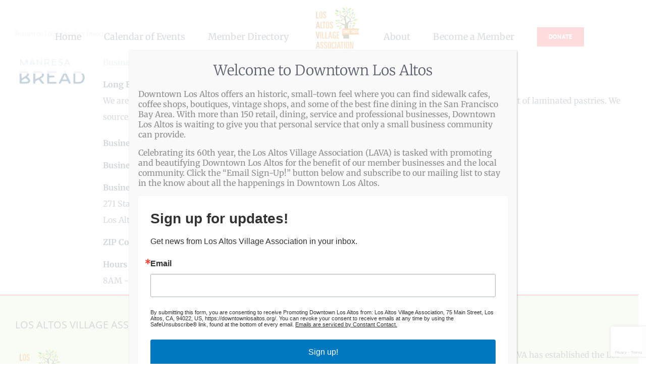

--- FILE ---
content_type: text/html; charset=utf-8
request_url: https://www.google.com/recaptcha/api2/anchor?ar=1&k=6LehBiseAAAAAE4kiRdZ-CMb5PoN_ZTqPAHW-geS&co=aHR0cHM6Ly9kb3dudG93bmxvc2FsdG9zLm9yZzo0NDM.&hl=en&v=N67nZn4AqZkNcbeMu4prBgzg&size=invisible&anchor-ms=20000&execute-ms=30000&cb=h9b1jx3y1igk
body_size: 48872
content:
<!DOCTYPE HTML><html dir="ltr" lang="en"><head><meta http-equiv="Content-Type" content="text/html; charset=UTF-8">
<meta http-equiv="X-UA-Compatible" content="IE=edge">
<title>reCAPTCHA</title>
<style type="text/css">
/* cyrillic-ext */
@font-face {
  font-family: 'Roboto';
  font-style: normal;
  font-weight: 400;
  font-stretch: 100%;
  src: url(//fonts.gstatic.com/s/roboto/v48/KFO7CnqEu92Fr1ME7kSn66aGLdTylUAMa3GUBHMdazTgWw.woff2) format('woff2');
  unicode-range: U+0460-052F, U+1C80-1C8A, U+20B4, U+2DE0-2DFF, U+A640-A69F, U+FE2E-FE2F;
}
/* cyrillic */
@font-face {
  font-family: 'Roboto';
  font-style: normal;
  font-weight: 400;
  font-stretch: 100%;
  src: url(//fonts.gstatic.com/s/roboto/v48/KFO7CnqEu92Fr1ME7kSn66aGLdTylUAMa3iUBHMdazTgWw.woff2) format('woff2');
  unicode-range: U+0301, U+0400-045F, U+0490-0491, U+04B0-04B1, U+2116;
}
/* greek-ext */
@font-face {
  font-family: 'Roboto';
  font-style: normal;
  font-weight: 400;
  font-stretch: 100%;
  src: url(//fonts.gstatic.com/s/roboto/v48/KFO7CnqEu92Fr1ME7kSn66aGLdTylUAMa3CUBHMdazTgWw.woff2) format('woff2');
  unicode-range: U+1F00-1FFF;
}
/* greek */
@font-face {
  font-family: 'Roboto';
  font-style: normal;
  font-weight: 400;
  font-stretch: 100%;
  src: url(//fonts.gstatic.com/s/roboto/v48/KFO7CnqEu92Fr1ME7kSn66aGLdTylUAMa3-UBHMdazTgWw.woff2) format('woff2');
  unicode-range: U+0370-0377, U+037A-037F, U+0384-038A, U+038C, U+038E-03A1, U+03A3-03FF;
}
/* math */
@font-face {
  font-family: 'Roboto';
  font-style: normal;
  font-weight: 400;
  font-stretch: 100%;
  src: url(//fonts.gstatic.com/s/roboto/v48/KFO7CnqEu92Fr1ME7kSn66aGLdTylUAMawCUBHMdazTgWw.woff2) format('woff2');
  unicode-range: U+0302-0303, U+0305, U+0307-0308, U+0310, U+0312, U+0315, U+031A, U+0326-0327, U+032C, U+032F-0330, U+0332-0333, U+0338, U+033A, U+0346, U+034D, U+0391-03A1, U+03A3-03A9, U+03B1-03C9, U+03D1, U+03D5-03D6, U+03F0-03F1, U+03F4-03F5, U+2016-2017, U+2034-2038, U+203C, U+2040, U+2043, U+2047, U+2050, U+2057, U+205F, U+2070-2071, U+2074-208E, U+2090-209C, U+20D0-20DC, U+20E1, U+20E5-20EF, U+2100-2112, U+2114-2115, U+2117-2121, U+2123-214F, U+2190, U+2192, U+2194-21AE, U+21B0-21E5, U+21F1-21F2, U+21F4-2211, U+2213-2214, U+2216-22FF, U+2308-230B, U+2310, U+2319, U+231C-2321, U+2336-237A, U+237C, U+2395, U+239B-23B7, U+23D0, U+23DC-23E1, U+2474-2475, U+25AF, U+25B3, U+25B7, U+25BD, U+25C1, U+25CA, U+25CC, U+25FB, U+266D-266F, U+27C0-27FF, U+2900-2AFF, U+2B0E-2B11, U+2B30-2B4C, U+2BFE, U+3030, U+FF5B, U+FF5D, U+1D400-1D7FF, U+1EE00-1EEFF;
}
/* symbols */
@font-face {
  font-family: 'Roboto';
  font-style: normal;
  font-weight: 400;
  font-stretch: 100%;
  src: url(//fonts.gstatic.com/s/roboto/v48/KFO7CnqEu92Fr1ME7kSn66aGLdTylUAMaxKUBHMdazTgWw.woff2) format('woff2');
  unicode-range: U+0001-000C, U+000E-001F, U+007F-009F, U+20DD-20E0, U+20E2-20E4, U+2150-218F, U+2190, U+2192, U+2194-2199, U+21AF, U+21E6-21F0, U+21F3, U+2218-2219, U+2299, U+22C4-22C6, U+2300-243F, U+2440-244A, U+2460-24FF, U+25A0-27BF, U+2800-28FF, U+2921-2922, U+2981, U+29BF, U+29EB, U+2B00-2BFF, U+4DC0-4DFF, U+FFF9-FFFB, U+10140-1018E, U+10190-1019C, U+101A0, U+101D0-101FD, U+102E0-102FB, U+10E60-10E7E, U+1D2C0-1D2D3, U+1D2E0-1D37F, U+1F000-1F0FF, U+1F100-1F1AD, U+1F1E6-1F1FF, U+1F30D-1F30F, U+1F315, U+1F31C, U+1F31E, U+1F320-1F32C, U+1F336, U+1F378, U+1F37D, U+1F382, U+1F393-1F39F, U+1F3A7-1F3A8, U+1F3AC-1F3AF, U+1F3C2, U+1F3C4-1F3C6, U+1F3CA-1F3CE, U+1F3D4-1F3E0, U+1F3ED, U+1F3F1-1F3F3, U+1F3F5-1F3F7, U+1F408, U+1F415, U+1F41F, U+1F426, U+1F43F, U+1F441-1F442, U+1F444, U+1F446-1F449, U+1F44C-1F44E, U+1F453, U+1F46A, U+1F47D, U+1F4A3, U+1F4B0, U+1F4B3, U+1F4B9, U+1F4BB, U+1F4BF, U+1F4C8-1F4CB, U+1F4D6, U+1F4DA, U+1F4DF, U+1F4E3-1F4E6, U+1F4EA-1F4ED, U+1F4F7, U+1F4F9-1F4FB, U+1F4FD-1F4FE, U+1F503, U+1F507-1F50B, U+1F50D, U+1F512-1F513, U+1F53E-1F54A, U+1F54F-1F5FA, U+1F610, U+1F650-1F67F, U+1F687, U+1F68D, U+1F691, U+1F694, U+1F698, U+1F6AD, U+1F6B2, U+1F6B9-1F6BA, U+1F6BC, U+1F6C6-1F6CF, U+1F6D3-1F6D7, U+1F6E0-1F6EA, U+1F6F0-1F6F3, U+1F6F7-1F6FC, U+1F700-1F7FF, U+1F800-1F80B, U+1F810-1F847, U+1F850-1F859, U+1F860-1F887, U+1F890-1F8AD, U+1F8B0-1F8BB, U+1F8C0-1F8C1, U+1F900-1F90B, U+1F93B, U+1F946, U+1F984, U+1F996, U+1F9E9, U+1FA00-1FA6F, U+1FA70-1FA7C, U+1FA80-1FA89, U+1FA8F-1FAC6, U+1FACE-1FADC, U+1FADF-1FAE9, U+1FAF0-1FAF8, U+1FB00-1FBFF;
}
/* vietnamese */
@font-face {
  font-family: 'Roboto';
  font-style: normal;
  font-weight: 400;
  font-stretch: 100%;
  src: url(//fonts.gstatic.com/s/roboto/v48/KFO7CnqEu92Fr1ME7kSn66aGLdTylUAMa3OUBHMdazTgWw.woff2) format('woff2');
  unicode-range: U+0102-0103, U+0110-0111, U+0128-0129, U+0168-0169, U+01A0-01A1, U+01AF-01B0, U+0300-0301, U+0303-0304, U+0308-0309, U+0323, U+0329, U+1EA0-1EF9, U+20AB;
}
/* latin-ext */
@font-face {
  font-family: 'Roboto';
  font-style: normal;
  font-weight: 400;
  font-stretch: 100%;
  src: url(//fonts.gstatic.com/s/roboto/v48/KFO7CnqEu92Fr1ME7kSn66aGLdTylUAMa3KUBHMdazTgWw.woff2) format('woff2');
  unicode-range: U+0100-02BA, U+02BD-02C5, U+02C7-02CC, U+02CE-02D7, U+02DD-02FF, U+0304, U+0308, U+0329, U+1D00-1DBF, U+1E00-1E9F, U+1EF2-1EFF, U+2020, U+20A0-20AB, U+20AD-20C0, U+2113, U+2C60-2C7F, U+A720-A7FF;
}
/* latin */
@font-face {
  font-family: 'Roboto';
  font-style: normal;
  font-weight: 400;
  font-stretch: 100%;
  src: url(//fonts.gstatic.com/s/roboto/v48/KFO7CnqEu92Fr1ME7kSn66aGLdTylUAMa3yUBHMdazQ.woff2) format('woff2');
  unicode-range: U+0000-00FF, U+0131, U+0152-0153, U+02BB-02BC, U+02C6, U+02DA, U+02DC, U+0304, U+0308, U+0329, U+2000-206F, U+20AC, U+2122, U+2191, U+2193, U+2212, U+2215, U+FEFF, U+FFFD;
}
/* cyrillic-ext */
@font-face {
  font-family: 'Roboto';
  font-style: normal;
  font-weight: 500;
  font-stretch: 100%;
  src: url(//fonts.gstatic.com/s/roboto/v48/KFO7CnqEu92Fr1ME7kSn66aGLdTylUAMa3GUBHMdazTgWw.woff2) format('woff2');
  unicode-range: U+0460-052F, U+1C80-1C8A, U+20B4, U+2DE0-2DFF, U+A640-A69F, U+FE2E-FE2F;
}
/* cyrillic */
@font-face {
  font-family: 'Roboto';
  font-style: normal;
  font-weight: 500;
  font-stretch: 100%;
  src: url(//fonts.gstatic.com/s/roboto/v48/KFO7CnqEu92Fr1ME7kSn66aGLdTylUAMa3iUBHMdazTgWw.woff2) format('woff2');
  unicode-range: U+0301, U+0400-045F, U+0490-0491, U+04B0-04B1, U+2116;
}
/* greek-ext */
@font-face {
  font-family: 'Roboto';
  font-style: normal;
  font-weight: 500;
  font-stretch: 100%;
  src: url(//fonts.gstatic.com/s/roboto/v48/KFO7CnqEu92Fr1ME7kSn66aGLdTylUAMa3CUBHMdazTgWw.woff2) format('woff2');
  unicode-range: U+1F00-1FFF;
}
/* greek */
@font-face {
  font-family: 'Roboto';
  font-style: normal;
  font-weight: 500;
  font-stretch: 100%;
  src: url(//fonts.gstatic.com/s/roboto/v48/KFO7CnqEu92Fr1ME7kSn66aGLdTylUAMa3-UBHMdazTgWw.woff2) format('woff2');
  unicode-range: U+0370-0377, U+037A-037F, U+0384-038A, U+038C, U+038E-03A1, U+03A3-03FF;
}
/* math */
@font-face {
  font-family: 'Roboto';
  font-style: normal;
  font-weight: 500;
  font-stretch: 100%;
  src: url(//fonts.gstatic.com/s/roboto/v48/KFO7CnqEu92Fr1ME7kSn66aGLdTylUAMawCUBHMdazTgWw.woff2) format('woff2');
  unicode-range: U+0302-0303, U+0305, U+0307-0308, U+0310, U+0312, U+0315, U+031A, U+0326-0327, U+032C, U+032F-0330, U+0332-0333, U+0338, U+033A, U+0346, U+034D, U+0391-03A1, U+03A3-03A9, U+03B1-03C9, U+03D1, U+03D5-03D6, U+03F0-03F1, U+03F4-03F5, U+2016-2017, U+2034-2038, U+203C, U+2040, U+2043, U+2047, U+2050, U+2057, U+205F, U+2070-2071, U+2074-208E, U+2090-209C, U+20D0-20DC, U+20E1, U+20E5-20EF, U+2100-2112, U+2114-2115, U+2117-2121, U+2123-214F, U+2190, U+2192, U+2194-21AE, U+21B0-21E5, U+21F1-21F2, U+21F4-2211, U+2213-2214, U+2216-22FF, U+2308-230B, U+2310, U+2319, U+231C-2321, U+2336-237A, U+237C, U+2395, U+239B-23B7, U+23D0, U+23DC-23E1, U+2474-2475, U+25AF, U+25B3, U+25B7, U+25BD, U+25C1, U+25CA, U+25CC, U+25FB, U+266D-266F, U+27C0-27FF, U+2900-2AFF, U+2B0E-2B11, U+2B30-2B4C, U+2BFE, U+3030, U+FF5B, U+FF5D, U+1D400-1D7FF, U+1EE00-1EEFF;
}
/* symbols */
@font-face {
  font-family: 'Roboto';
  font-style: normal;
  font-weight: 500;
  font-stretch: 100%;
  src: url(//fonts.gstatic.com/s/roboto/v48/KFO7CnqEu92Fr1ME7kSn66aGLdTylUAMaxKUBHMdazTgWw.woff2) format('woff2');
  unicode-range: U+0001-000C, U+000E-001F, U+007F-009F, U+20DD-20E0, U+20E2-20E4, U+2150-218F, U+2190, U+2192, U+2194-2199, U+21AF, U+21E6-21F0, U+21F3, U+2218-2219, U+2299, U+22C4-22C6, U+2300-243F, U+2440-244A, U+2460-24FF, U+25A0-27BF, U+2800-28FF, U+2921-2922, U+2981, U+29BF, U+29EB, U+2B00-2BFF, U+4DC0-4DFF, U+FFF9-FFFB, U+10140-1018E, U+10190-1019C, U+101A0, U+101D0-101FD, U+102E0-102FB, U+10E60-10E7E, U+1D2C0-1D2D3, U+1D2E0-1D37F, U+1F000-1F0FF, U+1F100-1F1AD, U+1F1E6-1F1FF, U+1F30D-1F30F, U+1F315, U+1F31C, U+1F31E, U+1F320-1F32C, U+1F336, U+1F378, U+1F37D, U+1F382, U+1F393-1F39F, U+1F3A7-1F3A8, U+1F3AC-1F3AF, U+1F3C2, U+1F3C4-1F3C6, U+1F3CA-1F3CE, U+1F3D4-1F3E0, U+1F3ED, U+1F3F1-1F3F3, U+1F3F5-1F3F7, U+1F408, U+1F415, U+1F41F, U+1F426, U+1F43F, U+1F441-1F442, U+1F444, U+1F446-1F449, U+1F44C-1F44E, U+1F453, U+1F46A, U+1F47D, U+1F4A3, U+1F4B0, U+1F4B3, U+1F4B9, U+1F4BB, U+1F4BF, U+1F4C8-1F4CB, U+1F4D6, U+1F4DA, U+1F4DF, U+1F4E3-1F4E6, U+1F4EA-1F4ED, U+1F4F7, U+1F4F9-1F4FB, U+1F4FD-1F4FE, U+1F503, U+1F507-1F50B, U+1F50D, U+1F512-1F513, U+1F53E-1F54A, U+1F54F-1F5FA, U+1F610, U+1F650-1F67F, U+1F687, U+1F68D, U+1F691, U+1F694, U+1F698, U+1F6AD, U+1F6B2, U+1F6B9-1F6BA, U+1F6BC, U+1F6C6-1F6CF, U+1F6D3-1F6D7, U+1F6E0-1F6EA, U+1F6F0-1F6F3, U+1F6F7-1F6FC, U+1F700-1F7FF, U+1F800-1F80B, U+1F810-1F847, U+1F850-1F859, U+1F860-1F887, U+1F890-1F8AD, U+1F8B0-1F8BB, U+1F8C0-1F8C1, U+1F900-1F90B, U+1F93B, U+1F946, U+1F984, U+1F996, U+1F9E9, U+1FA00-1FA6F, U+1FA70-1FA7C, U+1FA80-1FA89, U+1FA8F-1FAC6, U+1FACE-1FADC, U+1FADF-1FAE9, U+1FAF0-1FAF8, U+1FB00-1FBFF;
}
/* vietnamese */
@font-face {
  font-family: 'Roboto';
  font-style: normal;
  font-weight: 500;
  font-stretch: 100%;
  src: url(//fonts.gstatic.com/s/roboto/v48/KFO7CnqEu92Fr1ME7kSn66aGLdTylUAMa3OUBHMdazTgWw.woff2) format('woff2');
  unicode-range: U+0102-0103, U+0110-0111, U+0128-0129, U+0168-0169, U+01A0-01A1, U+01AF-01B0, U+0300-0301, U+0303-0304, U+0308-0309, U+0323, U+0329, U+1EA0-1EF9, U+20AB;
}
/* latin-ext */
@font-face {
  font-family: 'Roboto';
  font-style: normal;
  font-weight: 500;
  font-stretch: 100%;
  src: url(//fonts.gstatic.com/s/roboto/v48/KFO7CnqEu92Fr1ME7kSn66aGLdTylUAMa3KUBHMdazTgWw.woff2) format('woff2');
  unicode-range: U+0100-02BA, U+02BD-02C5, U+02C7-02CC, U+02CE-02D7, U+02DD-02FF, U+0304, U+0308, U+0329, U+1D00-1DBF, U+1E00-1E9F, U+1EF2-1EFF, U+2020, U+20A0-20AB, U+20AD-20C0, U+2113, U+2C60-2C7F, U+A720-A7FF;
}
/* latin */
@font-face {
  font-family: 'Roboto';
  font-style: normal;
  font-weight: 500;
  font-stretch: 100%;
  src: url(//fonts.gstatic.com/s/roboto/v48/KFO7CnqEu92Fr1ME7kSn66aGLdTylUAMa3yUBHMdazQ.woff2) format('woff2');
  unicode-range: U+0000-00FF, U+0131, U+0152-0153, U+02BB-02BC, U+02C6, U+02DA, U+02DC, U+0304, U+0308, U+0329, U+2000-206F, U+20AC, U+2122, U+2191, U+2193, U+2212, U+2215, U+FEFF, U+FFFD;
}
/* cyrillic-ext */
@font-face {
  font-family: 'Roboto';
  font-style: normal;
  font-weight: 900;
  font-stretch: 100%;
  src: url(//fonts.gstatic.com/s/roboto/v48/KFO7CnqEu92Fr1ME7kSn66aGLdTylUAMa3GUBHMdazTgWw.woff2) format('woff2');
  unicode-range: U+0460-052F, U+1C80-1C8A, U+20B4, U+2DE0-2DFF, U+A640-A69F, U+FE2E-FE2F;
}
/* cyrillic */
@font-face {
  font-family: 'Roboto';
  font-style: normal;
  font-weight: 900;
  font-stretch: 100%;
  src: url(//fonts.gstatic.com/s/roboto/v48/KFO7CnqEu92Fr1ME7kSn66aGLdTylUAMa3iUBHMdazTgWw.woff2) format('woff2');
  unicode-range: U+0301, U+0400-045F, U+0490-0491, U+04B0-04B1, U+2116;
}
/* greek-ext */
@font-face {
  font-family: 'Roboto';
  font-style: normal;
  font-weight: 900;
  font-stretch: 100%;
  src: url(//fonts.gstatic.com/s/roboto/v48/KFO7CnqEu92Fr1ME7kSn66aGLdTylUAMa3CUBHMdazTgWw.woff2) format('woff2');
  unicode-range: U+1F00-1FFF;
}
/* greek */
@font-face {
  font-family: 'Roboto';
  font-style: normal;
  font-weight: 900;
  font-stretch: 100%;
  src: url(//fonts.gstatic.com/s/roboto/v48/KFO7CnqEu92Fr1ME7kSn66aGLdTylUAMa3-UBHMdazTgWw.woff2) format('woff2');
  unicode-range: U+0370-0377, U+037A-037F, U+0384-038A, U+038C, U+038E-03A1, U+03A3-03FF;
}
/* math */
@font-face {
  font-family: 'Roboto';
  font-style: normal;
  font-weight: 900;
  font-stretch: 100%;
  src: url(//fonts.gstatic.com/s/roboto/v48/KFO7CnqEu92Fr1ME7kSn66aGLdTylUAMawCUBHMdazTgWw.woff2) format('woff2');
  unicode-range: U+0302-0303, U+0305, U+0307-0308, U+0310, U+0312, U+0315, U+031A, U+0326-0327, U+032C, U+032F-0330, U+0332-0333, U+0338, U+033A, U+0346, U+034D, U+0391-03A1, U+03A3-03A9, U+03B1-03C9, U+03D1, U+03D5-03D6, U+03F0-03F1, U+03F4-03F5, U+2016-2017, U+2034-2038, U+203C, U+2040, U+2043, U+2047, U+2050, U+2057, U+205F, U+2070-2071, U+2074-208E, U+2090-209C, U+20D0-20DC, U+20E1, U+20E5-20EF, U+2100-2112, U+2114-2115, U+2117-2121, U+2123-214F, U+2190, U+2192, U+2194-21AE, U+21B0-21E5, U+21F1-21F2, U+21F4-2211, U+2213-2214, U+2216-22FF, U+2308-230B, U+2310, U+2319, U+231C-2321, U+2336-237A, U+237C, U+2395, U+239B-23B7, U+23D0, U+23DC-23E1, U+2474-2475, U+25AF, U+25B3, U+25B7, U+25BD, U+25C1, U+25CA, U+25CC, U+25FB, U+266D-266F, U+27C0-27FF, U+2900-2AFF, U+2B0E-2B11, U+2B30-2B4C, U+2BFE, U+3030, U+FF5B, U+FF5D, U+1D400-1D7FF, U+1EE00-1EEFF;
}
/* symbols */
@font-face {
  font-family: 'Roboto';
  font-style: normal;
  font-weight: 900;
  font-stretch: 100%;
  src: url(//fonts.gstatic.com/s/roboto/v48/KFO7CnqEu92Fr1ME7kSn66aGLdTylUAMaxKUBHMdazTgWw.woff2) format('woff2');
  unicode-range: U+0001-000C, U+000E-001F, U+007F-009F, U+20DD-20E0, U+20E2-20E4, U+2150-218F, U+2190, U+2192, U+2194-2199, U+21AF, U+21E6-21F0, U+21F3, U+2218-2219, U+2299, U+22C4-22C6, U+2300-243F, U+2440-244A, U+2460-24FF, U+25A0-27BF, U+2800-28FF, U+2921-2922, U+2981, U+29BF, U+29EB, U+2B00-2BFF, U+4DC0-4DFF, U+FFF9-FFFB, U+10140-1018E, U+10190-1019C, U+101A0, U+101D0-101FD, U+102E0-102FB, U+10E60-10E7E, U+1D2C0-1D2D3, U+1D2E0-1D37F, U+1F000-1F0FF, U+1F100-1F1AD, U+1F1E6-1F1FF, U+1F30D-1F30F, U+1F315, U+1F31C, U+1F31E, U+1F320-1F32C, U+1F336, U+1F378, U+1F37D, U+1F382, U+1F393-1F39F, U+1F3A7-1F3A8, U+1F3AC-1F3AF, U+1F3C2, U+1F3C4-1F3C6, U+1F3CA-1F3CE, U+1F3D4-1F3E0, U+1F3ED, U+1F3F1-1F3F3, U+1F3F5-1F3F7, U+1F408, U+1F415, U+1F41F, U+1F426, U+1F43F, U+1F441-1F442, U+1F444, U+1F446-1F449, U+1F44C-1F44E, U+1F453, U+1F46A, U+1F47D, U+1F4A3, U+1F4B0, U+1F4B3, U+1F4B9, U+1F4BB, U+1F4BF, U+1F4C8-1F4CB, U+1F4D6, U+1F4DA, U+1F4DF, U+1F4E3-1F4E6, U+1F4EA-1F4ED, U+1F4F7, U+1F4F9-1F4FB, U+1F4FD-1F4FE, U+1F503, U+1F507-1F50B, U+1F50D, U+1F512-1F513, U+1F53E-1F54A, U+1F54F-1F5FA, U+1F610, U+1F650-1F67F, U+1F687, U+1F68D, U+1F691, U+1F694, U+1F698, U+1F6AD, U+1F6B2, U+1F6B9-1F6BA, U+1F6BC, U+1F6C6-1F6CF, U+1F6D3-1F6D7, U+1F6E0-1F6EA, U+1F6F0-1F6F3, U+1F6F7-1F6FC, U+1F700-1F7FF, U+1F800-1F80B, U+1F810-1F847, U+1F850-1F859, U+1F860-1F887, U+1F890-1F8AD, U+1F8B0-1F8BB, U+1F8C0-1F8C1, U+1F900-1F90B, U+1F93B, U+1F946, U+1F984, U+1F996, U+1F9E9, U+1FA00-1FA6F, U+1FA70-1FA7C, U+1FA80-1FA89, U+1FA8F-1FAC6, U+1FACE-1FADC, U+1FADF-1FAE9, U+1FAF0-1FAF8, U+1FB00-1FBFF;
}
/* vietnamese */
@font-face {
  font-family: 'Roboto';
  font-style: normal;
  font-weight: 900;
  font-stretch: 100%;
  src: url(//fonts.gstatic.com/s/roboto/v48/KFO7CnqEu92Fr1ME7kSn66aGLdTylUAMa3OUBHMdazTgWw.woff2) format('woff2');
  unicode-range: U+0102-0103, U+0110-0111, U+0128-0129, U+0168-0169, U+01A0-01A1, U+01AF-01B0, U+0300-0301, U+0303-0304, U+0308-0309, U+0323, U+0329, U+1EA0-1EF9, U+20AB;
}
/* latin-ext */
@font-face {
  font-family: 'Roboto';
  font-style: normal;
  font-weight: 900;
  font-stretch: 100%;
  src: url(//fonts.gstatic.com/s/roboto/v48/KFO7CnqEu92Fr1ME7kSn66aGLdTylUAMa3KUBHMdazTgWw.woff2) format('woff2');
  unicode-range: U+0100-02BA, U+02BD-02C5, U+02C7-02CC, U+02CE-02D7, U+02DD-02FF, U+0304, U+0308, U+0329, U+1D00-1DBF, U+1E00-1E9F, U+1EF2-1EFF, U+2020, U+20A0-20AB, U+20AD-20C0, U+2113, U+2C60-2C7F, U+A720-A7FF;
}
/* latin */
@font-face {
  font-family: 'Roboto';
  font-style: normal;
  font-weight: 900;
  font-stretch: 100%;
  src: url(//fonts.gstatic.com/s/roboto/v48/KFO7CnqEu92Fr1ME7kSn66aGLdTylUAMa3yUBHMdazQ.woff2) format('woff2');
  unicode-range: U+0000-00FF, U+0131, U+0152-0153, U+02BB-02BC, U+02C6, U+02DA, U+02DC, U+0304, U+0308, U+0329, U+2000-206F, U+20AC, U+2122, U+2191, U+2193, U+2212, U+2215, U+FEFF, U+FFFD;
}

</style>
<link rel="stylesheet" type="text/css" href="https://www.gstatic.com/recaptcha/releases/N67nZn4AqZkNcbeMu4prBgzg/styles__ltr.css">
<script nonce="iS_H56JMgPs9UwWOq8HSOg" type="text/javascript">window['__recaptcha_api'] = 'https://www.google.com/recaptcha/api2/';</script>
<script type="text/javascript" src="https://www.gstatic.com/recaptcha/releases/N67nZn4AqZkNcbeMu4prBgzg/recaptcha__en.js" nonce="iS_H56JMgPs9UwWOq8HSOg">
      
    </script></head>
<body><div id="rc-anchor-alert" class="rc-anchor-alert"></div>
<input type="hidden" id="recaptcha-token" value="[base64]">
<script type="text/javascript" nonce="iS_H56JMgPs9UwWOq8HSOg">
      recaptcha.anchor.Main.init("[\x22ainput\x22,[\x22bgdata\x22,\x22\x22,\[base64]/[base64]/[base64]/bC5sW25dLmNvbmNhdChTKTpsLmxbbl09SksoUyxsKTtlbHNle2lmKGwuSTcmJm4hPTI4MylyZXR1cm47bj09MzMzfHxuPT00MTB8fG49PTI0OHx8bj09NDEyfHxuPT0yMDF8fG49PTE3N3x8bj09MjczfHxuPT0xMjJ8fG49PTUxfHxuPT0yOTc/[base64]/[base64]/[base64]/[base64]/[base64]/MjU1Okc/[base64]/[base64]/bmV3IEVbVl0oTVswXSk6eT09Mj9uZXcgRVtWXShNWzBdLE1bMV0pOnk9PTM/bmV3IEVbVl0oTVswXSxNWzFdLE1bMl0pOnk9PTQ/[base64]/ZnVuY3Rpb24oKXtyZXR1cm4gdGhpcy5BaSt3aW5kb3cucGVyZm9ybWFuY2Uubm93KCl9OmZ1bmN0aW9uKCl7cmV0dXJuK25ldyBEYXRlfSxPKS5LcT0oTy5kcj1mdW5jdGlvbihuLGwsUyxHKXtpZigoUz1tVihTKT09PSJhcnJheSI/[base64]/[base64]\\u003d\x22,\[base64]\x22,\x22wosEOzE0wrkOIMKTw5rCv2XDg3PCrBXClMOww6d1wqnDtMKnwr/Cvz9zasOowoPDksKlwpowMEjDk8O/[base64]/wrMxdgTCmcOtw7NBLSrDgWR9w7nCk8Otw6fCsx/DiXXDvMKjwokUw6AffBYXw6rCoAfClsKdwrhCw7HCg8OoSMOYwo9SwqxpwrrDr3/DpsObKHTDvMOqw5LDmcOET8K2w6lSwqQeYXQXLRtFDX3DhX1XwpMuw5PDnsK4w4/Dj8OlM8OgwpImdMKuY8Kow5zCkEgFJxTCq1DDgEzDoMK/w4nDjsOtwq1jw4Y+UQTDvDHCuEvCkDHDscOfw5VNAsKowoNZTcKROMOKBMOBw5HCtMKuw59fwpZjw4bDixELw5QvwrvDnTNwXcOXesORw5vDg8OaVjsTwrfDiCF3Zx1LFzHDv8KTfMK6bBMaRMOnZcKRwrDDhcOqw5jDgsK/[base64]/w78ow5jCixzDoxrDlsOiw5DCvQvCmsOtwo3DvWHDuMO3wq/CnsK3wofDq1MUXsOKw4o0w7vCpMOMeGvCssODXlTDrg/DkjQywrrDnyTDrH7DjsK6Dk3CtsKZw4FkXcKSCQIOFRTDvlk2wrxTBSPDnUzDq8O4w70nwrlqw6FpOcOnwqppOMKnwq4uRCgHw7TDqcK/fcOmQwIUwrBERsKTwppWEypJw7HDvcOWwoMZXmHCqcO1OcKGwrfCs8K1w7TDqi/CpsKAEA7DpVPCjGrDnAtJbMKwwq3CkQbCiSgyaTTDnCIsw4fDu8ObCmM6wolEwokewqXDicOvw5s/wqEiw7DDgMKOGMOyYsKlJMKowpTCi8KRwpcERMOIX2hbw5bCqMKdWGNSLFZGX21Pw7TCtmMoLSQ0alrDsxvDvijCnVY/wqLDkwVfw5LCtnvCnsO4w4IzXzQQH8KLDEHDnMKcwqogeVTDtFN+w7TDvMKVbcOFJQbDsicpw5QLwqMxKsONC8O3wrrCiMKXwp1cMQhiXGbDkBTCvC3DgcO1w5sPUMO/[base64]/DvH4UAx7Dm2rDrDIKw5HDvDHClCkvcWTCk218w47DvsOjwoDDsQ45wonDrsKXw53DqTgVGMKWwoNtwrVtPcOrPQfDrcOXAcK6AmLCvcOWwp5TwqhZOMKLwq7Dliw8w4/[base64]/DnMKkwoxDZ1ZjwpdfR8ORwoBqdcOUwozDlkMATHUyw7ARwr0cM2kZZcOyVcK0Hz3DgcOlwqTCq2t1DsKpR3QswrvDvMKTCcKnVcKkwolcwr3CnCcywpEpfATDqkkQw6UCOVzCn8OURhBkSHbDv8OETAjCvxfDiDZBdBd+wq/Dn2PDq1F/wobDsCQcwq4pwoYwKcOOw5JLHGTDn8Kvw5smHzw7GsOnw43Dn0EzHhDDuCnCssOhwo97w5rDpR3DtsOlcsOhwpLCtsOrw5Vbw4Fzw53DjMOowrJgwoNGwpDCtcOcNMOuT8K9bH43EcOLw7TCm8OpZcKew7nCgnjDq8K/cSzDscOSMhVVwpBWesO8ZMOQJMOVO8K3wrfDtiJmwp1mw6gxwpoEw4fCicKuwrfDkkjDuEXDhGtUT8Kbd8OYwqg+w5rCnFrDksOffMO1w4c6Vz8Zw7AVwrF4Z8Oqw7doMVplwqbCmGo/EsKdWEnCmxJ2wrEmKCrDgMOVDMOtw7vChHNPw5bCtMKhaA3DnEpmw7EFQsOAWMObWS9ALsKPw7TDmsO5FQRJQR4awqPCtCXCmWnDkcOINhEJAcKsH8OWwrRddsK3w7bCpCTCiwTDly/DmloawpM3TkFBwr/CmcKZWUHDqsOIw7PDokt7wrN7w5HDmCnDvsKsJcKbw7HDlsKRw6LCuUPDs8ORwpN+H13DscKAwoLDnDFNw7wTPzvDogZ0LsOsw5bDlXt+w5JrAX/CqMK6b0xIdmAKw7nCqcKyAUPDoilBwpgIw4DCucO/acKnKMKhw4Faw51PN8Khw67CssKneQfCgkvCtxgmwrTCgzVUCsKKbAl8BmZywqjCkMKtNEpRexDCssO1wrd0w5rCisOnV8KKZMOuwpbDkSVpaATDtSI/w705w4DDksK1aB5ew6/DgG8rwr7DsMOdGsOxVcKrYRx5w5LDsmnCo3PCuSJSXcOlwrNzYSsFw4MMYDLCplUJXMK3woDCiTBow4vCkRnChMKdwrbDn2jDnMKnJMKDwq/CvDLDv8OLwpLCk3HCtCFQwrAJwpIOGHvDpcO6w4XDnMOKVMOAPGvCj8KSRWMrw7IsaxnDuh/Cl3spMsOdNEPDikXDoMKRwpfCnsOEcVYgw6/DqcOmwqhKw7gRw7zDgi7ClMKaw41fw7Nrw4lqwrgtY8KzD3LCpcO3wpLCpsKbIcOHw5zCuzATcsOnLX7DoXhDQsKEJ8K4wqZaWWtGwokvwpzDj8OnQXnDi8KSLsKgBcOFw5TDngFxW8KFwpVsHi/CpTjCpijDhcKawpkIB2DCpcO/wrXDsB1sJsOfw7bDm8KnbUXDsMOnwr0VGk97w4Uww43DtMOLFcOmwozChsKjw4UGwq9cwrcuwpfDtMKLVcK5ZB7DhcOxQlYzbkPCnAc0dmPDscORTsONwqlQw5kuw7lbw7XCh8Krwqdqw7/CrsKcw7hGwqvCqsO9wrgSJ8ODCcOHeMOvMlRpFzDClMOuIcKUw7bDpcKKwrXCoH0swobCu34XLX/CrHvDuHjCv8OVeE7CksKZNTEEwqnCqsKHw4RNdMOWw68lw6EMwrtoNhxwZ8Kwwo4KwrHDn23CvsOJDA7Cu2/DjMKTwoZNeEZ3NxrClsObPsKTbMKbfsObw7I9wrjCssOuM8OWw4BIFMOnBXHDlQp6wqLCrMKCw4ADw4fCucKpwrYHXcKuWMKVH8KQLMOxCwDChQZhw5BDwr/Cjg56wqvCv8KJwrDDqTMhXcO8wp06TkMlw7k0w6BKC8KKbcKuw73Crh1zZsKzDCTCqkobw4tYRHLDv8KNw7snwrfClsK8KXspwoRydgV1wp9AHMO9woFlVsKMwozCjWVHwobDosOZw6w4PSd8JsOLfWR+w49yLMOXworCtcKlwpNJwrbCnEVWwrlowoJ/VRwnLsOSBRzDqCDCkMKUw7k1w7F+w6N+fWgmB8K1OhrCkcKJcMORBUhSTi3DrSMEwpDDgUFFDcKKw55HwrBmw6sJwqVBV0YzA8OeRsOJw4NiwqhTw57DtsKxOsONwpMEAA0URMKvwr5nFC4yb1oTwpPDn8OfP8KTO8ObPmrClWbCmcOYBsKWGXlmw6/[base64]/CpcKPJhBhN8KKasOyw4ZGwqHCqnbCisO/wq7CnMOIw5U4fWpdXMOIQnzCjMOkN3ssw54awrPDgcKHw6XDvcOzwo7CvxFVw7LCvcKbwrBbwrrCkyRxw6DDvcKFw7IPwrcqIcOKBsOyw7zClXA+S3NgwrLDsMOmwrvCok/[base64]/[base64]/w5HDnMK+U3kQJcK/worDpDBXwo3CkxzCgcKpIsKBD0nClUbDiGbDv8OKEFDDkB8rwrZ1K1R0BsKHw5YgCMO5w7nCvm7DlnXDicOzw5bDgBlLw6/DmgR7F8OfwpfDqS/Dng5Cw5TCnXElwqfCg8KgX8OQKMKJw5HCl3hTLjXDqlZ9wqZPVQHCngw+wpTCjMKuREY0w5BZwqwlwrw2w7MYFsO8YsOxwqx8wp8sQE3Dn3k5DsOiwrXCuwlSwpg6wpfDksO/[base64]/Ck8KJQCUoNcKtU3haMD7DksKOwoDDoW7DiMKEw6IXw75Gwr4kwqsoT1DCpsO+OsKGCMO5BcKrZcKewrwhw5UCcDgmdk03w4HCk0/DlmJgwo3Ct8O6QnIAJyrDk8KbESlQP8KhBCvCqsOHNyAIwp5Pwp/CnMOIbk3CghTDocKTwrbCj8O4F0rCmEXCtDzCg8K9EQHDpz02fSXDqRZPw5DCucOVADHCuiR7w5vCocOcwrDChsO/[base64]/CgBRHcsKOwrZRB2RtDG8TeEFnbXzChWTDlcOxNh7CkwfDpzrDsAvDggHCnhjCpRbCgMOeDsKTRHvDsMOgHkAFNkdEZjLDhno9f1BNT8KSworDqcOTZMKTacOeNcOUWzIrIkF7w6nDhMOeAFg5wo/[base64]/DmsKeNQcLcTINw5t+LMOoAMKeRhZyRCQWw7LDq8OUwp5lwprDlz0jwqAEw6fClHPCkktIw5fDhxPCiMK8AjdAfAfCnMK4c8O+w7QCd8K/wrfCtDbCjMKJOMONAjfDnwkEw4vCmyDClgs1YcKIwp/DqCjCvsOROMK4djY6RMOpwqIHIzbDgwrChG5xFsOrP8ODwpHDhAzDtsOlQhHDpwbCql98V8KAwpjCuCjCqQnCln7CgE/Dj17ClEd1ESTCqcKfL8OPwrLCo8OmeAAcwpnDlcOfwo9rVAsgIcKJwpNGGMOxw61fwq7Cr8KkLGMEwqLCsBEBw6DDqWdkwqUywrBdQ3DCl8OPw5zDr8KhDzTCgnXChcKUf8Ocw5F4H0nDoVfDv24hNcOnw4trTsKREw3Dg0fCqzgSw4dEEk7Dr8K/wr5pwoDDoVDCiVdxFF5ZMMOFBjMcw7A8asOXw4d9w4B6XBVpw6Qvw4HDicOqGMO3w4zCgAvDpkR/RH7Di8KADTZhw7vCtD3CgMKhwroXb27DtcKpbXjCsMO5EH8hb8K/csO/w64WXlHDpMO0wq7DujXCncONS8KuUcKMfMOTVy8pKMKIwrHDv0whw5kVBV3DghTDsyjCqcO0DS8Xw7jDiMOkwp7DsMO6wqcawqk2w5svw7lswrw2wq3DicKVw4NPwrRHUUfCu8KpwpMYwoADw5lbPMOIP8Okw6TCssOlwqk/[base64]/DrXzCtAUSGsOJOsOvXz8xwooEYcKjCcOsbSJfVGrDhSXDp1fCpT3DlsOOTcOMwrPDigMlwo0JBsKiFxTCrcOsw4JFeXNIw70+w6xcRsOMwqcuJkTDkTIYwoNswpInEENtw7/Dh8OiRGvCqQnCucKRX8KdP8KINAA+LcKjw5DCr8O0wpMsRMKOw5UWJx8mV37Du8KIwrJlwok5FMKbw7AHK0teKCHDiRZ8wqjCmcOCw4XCpzgCw6U6MU7Cn8K4JURUwozCosKGUSlBLDzDjMOow4cOw4nDrMKiFlUwwoMAcMO0TcKmZiPDpzY/wq5Hw5DDicKSOsKEfRoOw7vCjHhqw6PDiMOYwpfCmEsATyzCjMKmw69aLmUVHcKpNlxmw4Isw58URUzCucOlC8K9w7t4wrRrw6Aewo1EwokZw6bCnVLCjksPBcOoKwcpa8OuC8O9SyHCjCgTDGlcfyIdDMKtwq1NwowMwo/Cg8KiOMK9IsKvw5zCucOmWnLDosK5wqHDsjgswqZ4w4HDqcOjNMKUVsKHNxR0w7ZoDsK3TWkdwp7CqhrDkgc6wqwkOmPDksKJPDZpHh/CgMOAwp1/bMKtw6/DncKIw6fDiQNYa3/CuMO/wqfCm3N8wobDgsOiw4cxwoPDtcOiwr7CpcKNFjsSwq/DhVTDhg5hwpbCh8KlwqAJAMKhw4VTJcKIwo0DM8KLwqLCs8K/ScO9X8KAw63CgVjDj8Ksw68NQcOUacKCOMOvwqrCu8OpH8KxSADDmCoSw5Z0w5TDncOWDcONNcO6NcO0FG4HRAvCrBvCi8K7ADBDw6ICw5jDk29QNArCqz53dsOONMO7w5DDvMKRwp7CsE7CqVXDkU1ew5zCqSXCjMOVwprDkCfDncK8wr92wqB/w68uwrowcwvCuRfDp1cTw4fCmQpGAMOOwpkEwpFBJsKuw7/CnsOqJ8KzwrrDlinCkB7DhwjChcKNBWR9wpdXWyElwoTDlCkGNlzDgMKNEcKVZnzDuMO4FMO4fMOnEHnDtCfDv8OOa30AWMO8VcKRwo/DnWnDkFE9wpHDmcO5bsO+w5HCol7DlsOPwrrDmMKfIsOQwofDlDJww4BGBcKWw4/Dg1lsXnLDgVlgw7HCg8KEUcOlw4nCgsKxOMK9w6B9b8KyaMOlBMOoDE5iw4p/[base64]/DjkHCvMK9w58fZQoKA1fDgMOTwozDil/CjsKlfsODPS8sGcKMwrcGQ8Ohwqk1H8OQw59ZCMOvb8OQwpUTM8KNWsOswofCjC1rw5o/QWHDpk3ClcOcw6/DjW4gCRPDpMKkwqJ8w5TCssO5w6rDoGXCkB02PGUTBsOmwopXZsOnw7/CscKaeMKDE8Kiw6gBwqPDjX7CgcKvbVMdARHDlMKPJMOCwrTDkcKnRi/CtTDDkUpiw6zCo8Ouw7YKwr3Cn1DCsWTDtiNsZVkaIsK+UMKCSMOMw50wwpkBDiDDoW9yw4tbFh/DjsOawp5KTsKhwoc/QXNJwoB/[base64]/CtcOOw4bCksOZNgcFw63DjMKDwrLDkAzDl0/DrnHCosOGw69aw6YYw4fDlD7CuxgGwpwSbhDDtsK0AB/DsMKjBDzCq8OWesKAWVbDnsKew6TCpXkRLMK+w67Cjw9zw7tkwrrDtiMQw6gQRgRYbsObwrl9w4Maw50kUl5Qw74DwoVCTn8PLcOzw6zChGNBwptLWQ4La3TDvsOxw5BaeMObLsO0IcOZLsKywrPDlw0tw5fCvcKsNcKCw4xwC8O7WQlcEn5LwqRtwrp/FMOiNXbDnwIHBMK9wrHCk8Kvw6gkURTCiMKsRhccdMKuw6XCicO0w5zDosONw5bDjMO9wqvDhktDVMOvwowYdTkNwrjDjh3Du8O0w5fDpsO9acOEwrrCgcOjwr/CkQ1awr90ecOZwoclwo5bwoDDksOZNlXCiXLCsy1TwoYjTcOLwrPDhMKZc8O5w73CuMKcw6xlVDbDqMKWw4jCs8OPQ3DDug1zw5XCvQgmw6XDlWjCoGUETmRHA8OgFHg5eGrDvD3CqMOowp/[base64]/[base64]/[base64]/wrXChVxCNsK9wpPCkFUXw5XCpcOhAsO6wqLCsMOWSWxjw4vCiW0twoLDk8KDQCZLYsKiEhbDgcOywq/[base64]/DqFDCgy3DsBYSwrhLPsOOw5FcCcKUbsK3D8OPwrtMAwrDt8KAw71nO8ORwop0wpPCpEt8w5fDpT9BfnNCMynCp8KCw4ZQwo/[base64]/wq/DicKWDG/[base64]/w78uw6jDpQMQw47CrD9yw5/DqMK9EFcUAMKPw7tdN3jDhWzDscK2wpcGwpHCsnnDrcKKw7gNc1gYw4Qdw7bCnMKLGMKEwq7DscK9wq8cw4LCjsO4wrcIJcKNwrgXwonCqyUNNSE2w5fDnFQMw5zCqsK/BcOnwp4ZCsO5VMOOw4MKwprDlsOlwqnDlzTDiALDoQDDhAzCs8OpfGTDlsKdw7RBZUvDhhPCj0zDiTnDkSEdwr/CpMKdAF8+wqExw4nDk8OvwrImAcKJQMKcw4g2w5lnRMKYw4/ClMOow7xlesO5bxjCp3XDo8KWQAPDiRIYGMOFwodfw7HCiMKwEhXCiht/NMKkIMKeJyUgwqMeJMOTZMOCFsOowrB1wr1xR8OMw68JPjtzwolpbsKHwodRwrszw6DCrmZnAsOKwpoxw4wWw5LCscOTwo7CvsOSSsKXQDE/w61/[base64]/[base64]/[base64]/RsOCw4jDksKsOsOwUsOZwqLDu2Idw6o8w63DuG1hfMKCDQZpw7DCuA/[base64]/DvMOca8OWwprCr0VUwpIbY8ORMituQsK9w44OwoHCkkQDYsOTIgtWw4fDu8KfwoTDt8Kaw4fCo8Kuw6oFMsKnwoFRwrzCrMONOhwMw5LDpsKxwqTCucKWHcKLw408cFVAw6QpwrkUAnN6w74GJMKJwr8yCkDDvh1tFiXCicKqwpXCncOOw7RpCW3ChArCnjvDksOwLw/Cul3DpMKkw6YZwrDDvMKhBcKCw7QwQBE+worDucK/ViBmL8Oqd8OcJWzCq8KHwpc/[base64]/DlXnDi8Ogw5gkMx3DjsO4w5zCu8K1OsKMw6MRHF3Cm11MUjfDvcOJTEHDnmnCjyFkw6MuaTXCrA93w5nDtQ8JwpPCncO6w6rCuxTDhsKXwpdEwpjCiMOew408w5dTwp7DnB7CnsOHMUMxf8KiKSc/MsOVwpnCmMO6w5LCncKfw4HCt8KcUWTDisO4wojDvMODPEwtw4FJEg5RFcOtNsOKQ8KHwqNmw5ZPAQwsw6rDgU97wqcBw4vDoTo1wpTCrMOrwojCgAJsbWZWcTzCmcOuKQM5wqBkDsORw55bC8ORdMK5wrPDijnDhsOnw53ChzpywprCug/[base64]/MzBXAcKmwonDhMKhw4vCuMKqEMOxCmAZH8KdYHk9w4jDgMOew6HCrcO7w64lw4NcbMO9wr7DkCDDlHlTw4x+w7QSwofCh09dKlpaw51+w4DClMKJck8mbcOIw7I0BXVkwqFnw5AdCU0zw5rCgFPDj2oIScKuRQvCscO3HlJ9LV/DlMKJwoDCvRdXWMOsw5fDtCcLNArDlQDDt1Apwr90NsKDw7HCrcKJGwM5w5PDqQjDnhk+wr8cw53DpHYsPR9DwofDhcOrJcKDDRrCllXDl8K/wrnDkXpZb8KddH7DrlvCr8OVwohdRi3CkcOdal4oHhHDv8OiwrR2w6rDpsOww6/[base64]/eBLDlsOKwqfCvnwKX8O9WMOQw68wJsOXw7HCqiBrw7nCm8OMHCzDtjTCl8Kmw5DCgV/DkxY5ecKRaybCkkXDqcOkw7kXPsKdKUBlXsKLw6PDhCrDpcK2W8O/w6HDi8Ocwo4BR2rCnVnDvyBBw4VbwrTDlcKvw6PCpMOtw6/DphlAb8K0Y0F0bUTCuksmwpXCp0rCoFTCp8Otwqtxw5wZCMKDKsKbUcO/w7xBfU3Dm8KMw5AIQMO6Ww7CkcKXwqTDucOLWBDCtjxabsKjw4LCtFPCp0LCmzrCrsKbJsOgw5AkFsO1XjUwA8Oiw7TDscK6wrhpcHHDg8Onw5bCvX/CkS7Dk0oxHMO9S8KGwpXCuMOVwq7DtSzDq8K9acKPJn7DkcKQwqFWR0TDvhDDu8KSbgNXw45Jw4duw4xPw7bCoMO0Z8OJw4HDl8Obbjg9woklw7kqTcOVNnF+wotdwrPCpMKTcQZcccOewrDCqMKbwp/CgRYFMMOEDMOeZgE4c2PCrX4jw5nDpsOZwrjCm8Kyw6zDmcKJwrsyw4/DpykswoUEMB1FbcO/w5DCngjCngDCow1/w7PCqsO3IkDDpAY1e3HClF/CoUIuwrFrw5zDqcKLw4HDv3HDhMKdw5TClsOaw5pAHcOlBMOkPmR+PEIbHMOkw5B9wp13wocxw7thw4FWwq8Ow6/[base64]/MW7Dk3DCtcOWMcOUTcK/w53DoMKuwo8cw5/CksO5dAzCtjjCj0fCkl5nw53DgUkKSUEsCcOJYcOtw6TDp8KiPsKcwpM+CMOpwr/DksKiw4jDnMOuwqfCi2LCihjCqhRqLgjDtw3CtjbCusO1D8KmUmYBESzCkcKNYi7DscOKw77Cj8OIWAxoworCkCbCsMKkwq9XwocyNsKNEsKCQsKMJAHDmkvCnMOkGkE8w4tVwp4vw4TDv1Q/e2wwAMKqw5lDYQ/CrsK+QcK0O8KZw4hcw5fDnnDDmXnCpnjDhcKDOMObN2xaRTlUXcK3LsOSJ8OnEWwXw6PCklHDnsKLVMOQwp/DpsKwwrxiF8Kkw5jCo3vCiMKLw7/[base64]/[base64]/DvQ53wozCggDDs0TDr8OYIQUAwqfDokfDtQzCk8OxVDY7JcKQw7ZtBS3DvsKWw4rCvcK0ecOHwp4UWF4bXTPCtn7CscOqF8KXfmPCrU5cUsKcwp5Hw5V9wqrCksOCwrvCpcKeLcO0YT/[base64]/CgsObEsKqwr3DqzfCoUQ5W8KLw7Rlw450Nxc4w5LDtcKLYcOEDsOrwoltwpHDiTnDicKGABHDpSTChMO/w7krHyPDmENuwo8jw48/HmzDosK1w7JMCljCvMK6UgbDhV9SwpDCuTjCtWzDpBE4wozDkjnDhh1TIGNsw5zCrAfCssOXbRFOSMOFCVDCqsK8w6PDqCvDnsKwRVcJwrN1wppbSyfCpSnCjMOYw646w6DCgR/DgR52wrPDhQFYGn9gw5ouwpPDjcOww6cww6lJYcOTcnwZPwd/aWjChsKww7QXwr8Gw7XDgsK2KcKBasOPMWTColzDq8OleRo0EmBbw6VnGkbDusKkRMK8w6nDmgnCi8OBwpPCksKWwrDDsH3Cj8KQSQ/[base64]/[base64]/LMOAI8KSw4J0QQ0qW2AfZAItwoXDrl1pIjxJw4REwowCwoTDtxpCQhxhNHnCt8K8w4JCCBhDOsOyw6/CvRnDu8OAV1zDuSdLIxhzwr/DsAppw5YhRUXDu8Ogwr/Ch0nDn13DjDQzw43DmcKfw78Gw75+Q3PCo8K5w4PDmsO+QcOdB8OnwoFpw7gdaEDDrsKjwpXCrgAFezLCnsOJXcKMw5RMwrvCgWx9F8OIEsKxeUPCrGcuNUHDjn3Dr8KgwpswTMKdcMKiw51KIcKGLcONw6/Ctz3CocOuw6QTTsOAZxAUBsOFw6fCmcOhw7TCu3dWw6dvw5fChTsYJigiw4HDhzLChWELVWc3by0gw6DCiDwgPyZ8K8Kgw4ghwr/CkMKQHMK9wqdeJsKbKMKiSgFYwrLDqSDDpMKBwr/[base64]/[base64]/DpcOxw5shZT4vwot5QAfCkXDDu8OVw53CrMK2CMO7TQnDuGYtwpN4w4dQwoPDkDzDg8OXWh3DrWjDocK4wpfDhBbDn0XCrsOtwrpKKS3Dqm0pwrB1w79gw4BMAcO7NC5Yw5fCg8KIw53CkyPCsQfCvXzCjGDCvEchWcOTIV5GJ8OGwo7Dji9/w4PCoRPCr8KjdMK/B3fDvMKaw4XDqAvDpxk6w5LCuwlQZ1h9wpBWF8KtJcK5w6/DgFbCg2nCl8K+VsK/N1peVgQ1w6HDpsK7w4HCokIdWyHDvSMLA8OvdRl0XxjDv0LDizg6woomwoB0TcOpwppww4sewrVrScOHF0UxBAPCnULCsGQRZH0cGRjCuMKEw4sJwpPDgcOgwoxYwpHCmMKvaB8lwqrClzDCi1c1asOpQcOUwrjDm8K0w7XCtsOuUlbDpMOjSl/DnRJeTWlowpZVwosDw6jCg8O4wo7CtMKOw48nby/Dv2lNw6rDrMKfWzw4w6FcwqBuw6TChMKgw5LDn8OIPyp5wroewrViWFHCr8Olw7J2wr8iwpk+TljDhsOpHQMQVSrCqsKXT8OVwrbDjsKGaMK4wpMPAMKMwppNwpXCn8K+enNhwpg8w4R/wpIXw6nDmsOBTsKcwqx7JgbCmHxYw5ZReUQ0wq0Gw5PDkcOKwqHDpMKfw7tUwr5aGVzDp8KVw5PDtnrCgsKjbcKTw5bChMKMVsKbPsKyUA7DncK/FnLDo8KiT8OQdCHDtMO8YcOSwotmR8Khw6rCslJ7wq88ezQYwobDmGPDi8O3wpLDucKUNytow7nDsMOnwo/CuWfClDZYwqlVasOkYMO8wrXCjsKiwpjCjELCtsOKLsKlAcKmwr3DkGlmd11pdcK3acOCLcKswqXCucKJw44dw5NTw6PCjFYgwpTCjGbDkHjCkEbChWclw7bCnsKNJ8OHwoxCaV0Pw4TCisO2DwPChHJhw4kFwq1RMMKDPm4dSMKSEkTDlQZRwqAPw53DosO/W8KjFMOCw7p5w5XCpsKWccKIdcKwVcKoNVl7wp/CocKfLQbCnUXDhMKlY1A7Wh82JQfCrMOTOMO5w5l0VMKTw4FeFVLCsjnDqV7CnnzCv8OGTQvDoMOmJcKPw6wsX8OzEAvCicOXBQskB8O/J3Ezw7ksacODTzPCicKpwrHDnExDYMK9ZUojwpAdw5bCsMO4GcO9AsOWw6hcworDhcKVw77DoloaHsKqwq9KwqLDrEwrw4PCiifCtcKHwqUMwp/DhhDDnDtnw4B3T8Kvw5PCiE7Dk8Kvwr/DtsOfw642BcOdwpIsGsK9dMKpaMOXwoHDsQ45w7ZOWhwjL10Rdx/DpcOhBybDpMOZXsOJw5nDnAXDssKsLRkZKsK/cjQXVsOkMB7DvDoqKcKQw5LCs8KwElbDk2TDsMO8wo/CjcK0d8KNw6zCog3CksO0w6IiwrUpCijDqiwYwqFVwrRbZGJDwqLCncKFB8OBEHbDhEoxwqfDt8OFw7rDjEFAw7fDu8KocMKpUjJzaTHDoVwQQcKdwrjDmWAKMlpQawHCj2zDskRSwpccMkLCnTbDuWRIOsOjw5zDhW/Dn8ObUnRbwrhGfXgaw63DlMO7w6sewpMdwqBewqHDqh0yd1XCv3oga8KLSMKWwpfDmxDDhBzCpD15cMKvwpp2DyXCn8OawpzCpA3Cl8OKw5HDpkZsMznDmR3DvsOzwr1rw5bCmXBrwpDDnUsnw47DpEsqOMKBRcKnf8KfwpNRw6/DiMORNifDtBfDiW/CtEPDsh7DlWjCoRDCi8KqEMKHI8K3HMKMdGPClmNlwqDChWYKOkcDBADDkW/CjjXCtsOVaFNrwrZQw6paw7/DiMKEY104w6nCpMK0wp7DrMKUw7fDscOReHnClSVNAMK1woXCsV5QwqECc1HCnnpOw7DCqcOVQFPCjcO+QsOaw4TCqicWEMKbwrnChQAZFcOyw6lZwpdKw5/[base64]/Dh2pgUFLDim/Cj8KVwrnDjcObw4ZaE3FQw63CpMKcasKPw7h9wrfCq8Oew4TDvcK1L8OQw4vCvHwOwoktXwsDw4QtfsOaRht+w7Mzw73Ct2Y+wqbCtsKEBTR+WR7DpTTClsOTw47CrcKGwpBwKWBnwp/DuB7CocKGb2Rlw5zDhMK0w6dDAFoVwrzDnFnCn8OMwpAsQMKVYsKrwpbDlF7DmcOrwpZYwq0fAMOdw4cOVMKcw5rCscKbwobCtUDDvsOGwoRMwrRVwoF1fMKaw5xcwovCuCR2OhHDtsOxw4gCXGYHw4fCpE/[base64]/DgMO7w5LDpMKDwrQrR8OGw4EBbMO4wrTDh8KswrR7YsKxwoMqwqHCqQ/CvMKYwphhJ8K5XV5KwpfDhMKCDsKhMH9dIcOdw5JfIsKNZsKhw4EyBQQTS8KqFMKzwoBdB8KqXMO5w7QLw4PCmh7Cq8O1w4rCsG/CqsOeNkHCrMKeNMKuPMObw7LDmQhcL8KxwpbDucKRDMOgwocpw4XCihIOwpspK8K0wq3CjsOcdMObYk7DgHgOWWVmQwXCnwLChcKdbVADwpXDv1ZSwoTDjsKmw7vCoMOzKELChCjDqRLDk39NNsO3NBA/woDCucOqLsOVNk0PdcKjw5VQw6LDs8OCasKAXVbChjnCvsKIO8OYUsKew4Iyw5TDiQBkZ8KAw6cvwqxEwrN1w5J6w6UXwobDg8Klb3XDjmNbSiTCrlLCnxI/bSoew5IUw6nDlsOCw6MHfMKJHElTL8OOFcKQVMKBwoV4woxmRsObCG5fwofCjcObwpPCoRNyQXDCjj15O8KPY2jCjlLDin/Cu8OuIcOFw5LCsMOOXMOkRnXCicOMwqIqw4U+XcORwobDjSrCscKITgFqwo8GwqjClzfDmB3CkzQqwqxMOTHCo8OOwrrDtsKLXMOzwrnCoD/DlzxRYAXCvQ0ba18iwozCnMObIcKLw7YewqjCnXnCpMO/[base64]/wrjDhMKZwr/DosOYXXs1KsK7wocUw7rCgXwkWWbDrG84SsOlwpnCrMOZw5MuWcKePMOaccKYw6LCkAlAN8OXw5DDslrDhMOoQSYewoLDrwgnK8OtZXPDq8K8w4UbwotFwoTDtRhMw63DtMOiw5bDpk5Owo7DlsKbKGBZwpvClMONTMOewqwPeQpbw5g1wpjDs10Gwq/CpilRXBLCqyvDgwvDgMKIGsOQwpYvewTCtBrDvi/CuAXDqXcTwoZpwq5yw7HCji7DlBrCq8OUfm/[base64]/wpTCrMOMwrDCpsKGUcOsw5s5wofDocOswpVSwoVKw7PDpQ0bTyvCk8K/[base64]/CscKGw5ZRPUEOHMO9a1nCkcKlw7vDnUBxI8O7USLDmGtew6DCgcK6fCLDpFZ5w7rCjSPCtA1VC2PCoz8PQDgjM8Kmw6vDv3PDu8OUXzUKwpk6woHCl2xdPMKPIF/DmDcKwrTCg20bUMOQw7rCuidQWivDqMKFbAdUej3CtXdbwod+w7oPVkdtw7E/eMOqScKDYAIQLHpQw6rDnsKjR07DhC4KbwTCqX1/e8O/VsKSw7R6An9sw5Rew7LCgz/[base64]/AMKVVsKZwonDpMK8KFgBw7HDgcKuw4pcw4jDqsKnRF/DvsKDdwjDjHs0wqgDSsKhWWVGwql/wqRZwqvCrHXDmC5ew5HCvMKBw7JpBcOewqnDq8OFwrPColLDsAIMYEjClcOIdVovwpl3w4pEwqnDqQ9tN8K2RmYxdEXDosKhwq/Drmdgw48oC2h8HyZDwp9KBBwrw7huw5o/VTllwpTDssKjwqnChsK4wq1FEcOqwqnCsMKALzvDlmrCg8OsPcOhY8KPw4rDsMKgfyN5MUjCnUt9MMOkVcOBYkYYCmMOwp9awp7Co8OlSykqF8KzwpDDo8OBAMO2wrvDpcKXPGrDlV1mw6JVGUxGw5lsw6DDg8K5F8K1eBt0YMKjwrtCO2hZXT/DlMOIw5M1w6/DjgXDilUgaV9QwoJawrLDgsOjwpsVwqnCrhPCiMObGcO/[base64]/DscOnw6sKwpIsWDdWw5fDucOqw4PDq8Ovw5vDssKzw7UdwqgVPcKSYMKaw7DCrsKfw5nDjMKWwqdJw7DChwdoYmMJUMO0wqgVw6TDr0HCo1TCuMOsw4/DtknClMO9wpwLw7fChV/CtyUzw54OB8KfWcOGZ03DmcO9wqECPcOWWTUgMcK+wpg1wojCj1rDoMK/w6hgcUN/[base64]/[base64]/CpcO2ZSvCvRPDkMKVw6tXFMOFZMK7AsKGAhjDvMO7DcOCHMO3W8KbwpvDjMKFchZqwpTCs8O7VG3CjsKcRsK/eMOdw6tBwqdSLMKVw7fDg8OGWMOZJTzCgGPCsMOAwqUowqYFwopUw63CqhrDk2jCgx/CigzDjMO1f8KGwqDCpMOEwojDtsO7w7LDvmInNcOmX2zCry5qw7rDrXoKw6B6ZgvCilHCsinCocKcYcKfO8OUGsKnc152XXUPwpcgGMK/w6/[base64]/wrcgagPCgTrDg8OFPcOAcsKnNcOiw5UABsO2cW0hAXjDglzDsMK7wrFwQVDDrhJJaH1BXBEAZcOzwqrCt8KqS8OnU0wgEEfCicOuUcOtDsKgwpcJRcOcwphmM8KMwrEaFAsiGG84X0IjaMOUbk/[base64]/Dk8Kew4FEwrvDl1MzGxpFw6HDimnCjx4mPE0BUsOWecKAVFnDiMOqLW8dXT7DkU/DjMOAw5Uqwo3DisKewrsZwqU8w6rCiCHCqsKBTAbCi1/Crlo1w4rDicKtw4BiVcO/w7LCrHcHw5TCtcKiwo4Pw5bCimRsM8OVZXjDl8KQZ8Osw785w48CH2bDksOaBjrCsUtYwrZgZ8Kzw7rDjQ3CjMOwwoMPw7XDmSIYwqd9w4nDsxnDsVzDhMKlwrzCrC3DtcO0wo/[base64]/CkMKtw7HCsxJlw6jDncKxCEdBw7LDhwcHwpTCl3gow7/[base64]/Ch8O5XAATezwnw48EwqVewrrDmHDDqcOJw5IcHMKnw5TCjhTCmUjDhMK0aEvDvTVuXhfDm8KcWXQYSwHDmcOzaw0hZ8OMw6JvNsODw7HCkjDDsEpyw5lcPktOwpIGHVvDinnCtg7DuMOWw43DgwlqAGLCtiMQwpfCoMOBUF5cR1bCsQpUVsKuwp/DmEzChCrDksOOwqDDhmzCpG3ChcK1wpvDkcKsFsO7w6F9clsqGXHCjmPCunJFw7zDpMOKaC8aEsKJwpvClx7CgXVcw6/DlVd1LcKWWFzDnh7DlMKPcsO9fmrCnsODb8K5YsK+woXCtn0EXCrCrlAzwoQiwozDg8KLHcK2B8K1IcKPw4TDmcOHwrRJw6MXw6rCvmDCjysUeU9jw7IRw57DiTJXT0ocfQ1CwqkYWXtvDMO1w53CqT7DjSYbO8K/w49Aw6RXwr/DuMOzw4khHGbDtsKFU1bCi1lQwq14wpXCrMK/UMKgw7FYwoTCrX1BAMOhw6zDunnDgzDCscKdw4lrwpxqN3tRwqHDpcKYw5PCqlhew4zDv8KZwoccQwNFw6DDoBfCnCBqwqHDtgjDlHBxw7HDmg/Cp3EOwoHCj2HDh8K2DMOLRcK0wovDrgPCpsO7OsOWWFJBwrbDrUTCm8K2wpLDusKcbcOAwofCuyYZD8KDwprDocKdT8O/w4LCgcO9QMKAw6Zyw5BDTA9ERMO3AcOswoAxwqxnwrxsdTYSCFTCmRXDq8KNwqIJw4U1w5/DuGVXD2XCq3s8JsOKBElad8KoP8KvwprCvsO3w7fDtQosYMO/wqXDg8OLeSTCiT08woDDhsOwO8KpOVIXw7zDogcSbDAbw5QMwpwMHsOLD8OAMmDDiMKOXF3DicOxLn/DmsOGPiRWBBkwfcKAwrQADmtewoBmTirClUozCgBEF10UZDXCrcOrw7rCn8OBK8KiHEPCgCrCicO/X8KxwpvDozEYcxEmw4fDg8O7VW7DlsKQwodJDcObw4Maw4zCiyPCksOuRixMOQY/RsOTbFUKw43CoQzDhFDCnEnChMKywpzDhlQSeRUew6TDomN1wphRw6sKXMOaYx/[base64]/[base64]/[base64]/CqcOcf0bDrcK6IWrCk8Khw5A3KwYMcBgeWkTCjcOqw7jDpGvCs8OMQ8OkwqI/woEVcsOOw4RYwpDCnMOCP8Oyw5NBwpQVfsKBEMOKw7I3D8K+eMOYwptvw64LWQg4BngYbMKowqfDli7Ct1Y7FWnDn8KvwpLDlMOLwpjDgMKQCQE/w5MRHsODTGnDoMKawoVuw7/CpMKjLMOAwonCploxwrXCtcOFw718PCgvw5fDqsKaYltGWm7CisOUwoPDgQwvI8Kpw6zDvsOqwrzDtsK3MRzCqH7Cr8KGT8OBw6Z4LFMKQkbDvFRRwpDDs1ZQd8OhwrTCr8OSdgsbwqJiwq/Dkz3DqksNwo0KSMOcdApGw6LDl1LCuUxZOUjCvRJzecKxK8OFwrLDo0kewo10XsO4wrfDtcOgHMOswq7DiMO4w7JLw6N9QsKnwqLDnsKoCBxrS8OidMOcLcOFw6V9YVwCwrIsw5trQAAfbCHDihs9P8K4a2sickAhw5sHJMKZw7PCssOANjkjw5NVLMKgG8OQw60Sa1/Dg1o3YMOraTLDtMOwTMODwoh+BMKqw43Cmwofw6pYw41iacKWAADCmcOCCsKjwrnDu8OzwqYjZGbCn13Dtj4Lwporw57Cs8K/eWHDi8O2F2XDgcOCYsKEAiPCtz1iwoxTw7TCqmQdDcO5bSkEwrpeWsKGwrXCkUXCtnPCrwXCmMOfw47DvsKQUMODbWMuw5l3JkJ+EcOuY1XCqMKeCMKxwpIMGSbDiAkmQlXDnMKNw7J8e8KSRSdhw68ow4YLwq9pw6TCp3fCvMOzPBIlcMOVesOqWcOAZUhOwo/[base64]/Do8ObSX9OwoHDi8KZPkjCsMKmw5cIw4hcd8O6CsOwGMO1wrtYQMKnw6luw6fCn2cMXG9xJcOrwphhEsOnGGUELwMjeMOyMsONwq8ywqAWwpUIJMOeMsOfZMOOa1vDuzZlw68bw7fCrsKAFDZzKsO8wqgMJgbDozTCnTXDlwN4KWrCkHc3EcKSEsK1T3/Ch8K6wqnCtkbDv8Kow5ggaWVrwqQrw5zCmzASw7nDuH5WZCbDvcOYNH5OwoVowpsIwpTCsUhAwr3CjcK8JRACMA5Fw4gRwpbDuBcWScO0VAEnw7jCjcKSXsObH2TCucOMVsKSwrvCtcOfSxsDXUUYwoXCkg85w5fCicOxwobDhMO1HR/[base64]\\u003d\x22],null,[\x22conf\x22,null,\x226LehBiseAAAAAE4kiRdZ-CMb5PoN_ZTqPAHW-geS\x22,0,null,null,null,1,[21,125,63,73,95,87,41,43,42,83,102,105,109,121],[7059694,419],0,null,null,null,null,0,null,0,null,700,1,null,0,\[base64]/76lBhmnigkZhAoZnOKMAhnM8xEZ\x22,0,0,null,null,1,null,0,0,null,null,null,0],\x22https://downtownlosaltos.org:443\x22,null,[3,1,1],null,null,null,1,3600,[\x22https://www.google.com/intl/en/policies/privacy/\x22,\x22https://www.google.com/intl/en/policies/terms/\x22],\x22nzrU16pPZB2Wyir9N5TTYcQMV/+Rd53WeO6tDo8epbA\\u003d\x22,1,0,null,1,1770111298608,0,0,[2,20],null,[89,56,221,56],\x22RC-rbd4WCU4IdVQOA\x22,null,null,null,null,null,\x220dAFcWeA4Mho1DiFs-NgSKpP7kbUEetFPgSBZHrGik0Hm4BqSlFcCa3MuXSP3C7RaMAJBKdvuVdjSyocSGzi8nK5b5j81uX0-ugw\x22,1770194098713]");
    </script></body></html>

--- FILE ---
content_type: text/html; charset=utf-8
request_url: https://www.google.com/recaptcha/api2/anchor?ar=1&k=6LfHrSkUAAAAAPnKk5cT6JuKlKPzbwyTYuO8--Vr&co=aHR0cHM6Ly9kb3dudG93bmxvc2FsdG9zLm9yZzo0NDM.&hl=en&v=N67nZn4AqZkNcbeMu4prBgzg&size=invisible&anchor-ms=20000&execute-ms=30000&cb=pa387jykicw
body_size: 49345
content:
<!DOCTYPE HTML><html dir="ltr" lang="en"><head><meta http-equiv="Content-Type" content="text/html; charset=UTF-8">
<meta http-equiv="X-UA-Compatible" content="IE=edge">
<title>reCAPTCHA</title>
<style type="text/css">
/* cyrillic-ext */
@font-face {
  font-family: 'Roboto';
  font-style: normal;
  font-weight: 400;
  font-stretch: 100%;
  src: url(//fonts.gstatic.com/s/roboto/v48/KFO7CnqEu92Fr1ME7kSn66aGLdTylUAMa3GUBHMdazTgWw.woff2) format('woff2');
  unicode-range: U+0460-052F, U+1C80-1C8A, U+20B4, U+2DE0-2DFF, U+A640-A69F, U+FE2E-FE2F;
}
/* cyrillic */
@font-face {
  font-family: 'Roboto';
  font-style: normal;
  font-weight: 400;
  font-stretch: 100%;
  src: url(//fonts.gstatic.com/s/roboto/v48/KFO7CnqEu92Fr1ME7kSn66aGLdTylUAMa3iUBHMdazTgWw.woff2) format('woff2');
  unicode-range: U+0301, U+0400-045F, U+0490-0491, U+04B0-04B1, U+2116;
}
/* greek-ext */
@font-face {
  font-family: 'Roboto';
  font-style: normal;
  font-weight: 400;
  font-stretch: 100%;
  src: url(//fonts.gstatic.com/s/roboto/v48/KFO7CnqEu92Fr1ME7kSn66aGLdTylUAMa3CUBHMdazTgWw.woff2) format('woff2');
  unicode-range: U+1F00-1FFF;
}
/* greek */
@font-face {
  font-family: 'Roboto';
  font-style: normal;
  font-weight: 400;
  font-stretch: 100%;
  src: url(//fonts.gstatic.com/s/roboto/v48/KFO7CnqEu92Fr1ME7kSn66aGLdTylUAMa3-UBHMdazTgWw.woff2) format('woff2');
  unicode-range: U+0370-0377, U+037A-037F, U+0384-038A, U+038C, U+038E-03A1, U+03A3-03FF;
}
/* math */
@font-face {
  font-family: 'Roboto';
  font-style: normal;
  font-weight: 400;
  font-stretch: 100%;
  src: url(//fonts.gstatic.com/s/roboto/v48/KFO7CnqEu92Fr1ME7kSn66aGLdTylUAMawCUBHMdazTgWw.woff2) format('woff2');
  unicode-range: U+0302-0303, U+0305, U+0307-0308, U+0310, U+0312, U+0315, U+031A, U+0326-0327, U+032C, U+032F-0330, U+0332-0333, U+0338, U+033A, U+0346, U+034D, U+0391-03A1, U+03A3-03A9, U+03B1-03C9, U+03D1, U+03D5-03D6, U+03F0-03F1, U+03F4-03F5, U+2016-2017, U+2034-2038, U+203C, U+2040, U+2043, U+2047, U+2050, U+2057, U+205F, U+2070-2071, U+2074-208E, U+2090-209C, U+20D0-20DC, U+20E1, U+20E5-20EF, U+2100-2112, U+2114-2115, U+2117-2121, U+2123-214F, U+2190, U+2192, U+2194-21AE, U+21B0-21E5, U+21F1-21F2, U+21F4-2211, U+2213-2214, U+2216-22FF, U+2308-230B, U+2310, U+2319, U+231C-2321, U+2336-237A, U+237C, U+2395, U+239B-23B7, U+23D0, U+23DC-23E1, U+2474-2475, U+25AF, U+25B3, U+25B7, U+25BD, U+25C1, U+25CA, U+25CC, U+25FB, U+266D-266F, U+27C0-27FF, U+2900-2AFF, U+2B0E-2B11, U+2B30-2B4C, U+2BFE, U+3030, U+FF5B, U+FF5D, U+1D400-1D7FF, U+1EE00-1EEFF;
}
/* symbols */
@font-face {
  font-family: 'Roboto';
  font-style: normal;
  font-weight: 400;
  font-stretch: 100%;
  src: url(//fonts.gstatic.com/s/roboto/v48/KFO7CnqEu92Fr1ME7kSn66aGLdTylUAMaxKUBHMdazTgWw.woff2) format('woff2');
  unicode-range: U+0001-000C, U+000E-001F, U+007F-009F, U+20DD-20E0, U+20E2-20E4, U+2150-218F, U+2190, U+2192, U+2194-2199, U+21AF, U+21E6-21F0, U+21F3, U+2218-2219, U+2299, U+22C4-22C6, U+2300-243F, U+2440-244A, U+2460-24FF, U+25A0-27BF, U+2800-28FF, U+2921-2922, U+2981, U+29BF, U+29EB, U+2B00-2BFF, U+4DC0-4DFF, U+FFF9-FFFB, U+10140-1018E, U+10190-1019C, U+101A0, U+101D0-101FD, U+102E0-102FB, U+10E60-10E7E, U+1D2C0-1D2D3, U+1D2E0-1D37F, U+1F000-1F0FF, U+1F100-1F1AD, U+1F1E6-1F1FF, U+1F30D-1F30F, U+1F315, U+1F31C, U+1F31E, U+1F320-1F32C, U+1F336, U+1F378, U+1F37D, U+1F382, U+1F393-1F39F, U+1F3A7-1F3A8, U+1F3AC-1F3AF, U+1F3C2, U+1F3C4-1F3C6, U+1F3CA-1F3CE, U+1F3D4-1F3E0, U+1F3ED, U+1F3F1-1F3F3, U+1F3F5-1F3F7, U+1F408, U+1F415, U+1F41F, U+1F426, U+1F43F, U+1F441-1F442, U+1F444, U+1F446-1F449, U+1F44C-1F44E, U+1F453, U+1F46A, U+1F47D, U+1F4A3, U+1F4B0, U+1F4B3, U+1F4B9, U+1F4BB, U+1F4BF, U+1F4C8-1F4CB, U+1F4D6, U+1F4DA, U+1F4DF, U+1F4E3-1F4E6, U+1F4EA-1F4ED, U+1F4F7, U+1F4F9-1F4FB, U+1F4FD-1F4FE, U+1F503, U+1F507-1F50B, U+1F50D, U+1F512-1F513, U+1F53E-1F54A, U+1F54F-1F5FA, U+1F610, U+1F650-1F67F, U+1F687, U+1F68D, U+1F691, U+1F694, U+1F698, U+1F6AD, U+1F6B2, U+1F6B9-1F6BA, U+1F6BC, U+1F6C6-1F6CF, U+1F6D3-1F6D7, U+1F6E0-1F6EA, U+1F6F0-1F6F3, U+1F6F7-1F6FC, U+1F700-1F7FF, U+1F800-1F80B, U+1F810-1F847, U+1F850-1F859, U+1F860-1F887, U+1F890-1F8AD, U+1F8B0-1F8BB, U+1F8C0-1F8C1, U+1F900-1F90B, U+1F93B, U+1F946, U+1F984, U+1F996, U+1F9E9, U+1FA00-1FA6F, U+1FA70-1FA7C, U+1FA80-1FA89, U+1FA8F-1FAC6, U+1FACE-1FADC, U+1FADF-1FAE9, U+1FAF0-1FAF8, U+1FB00-1FBFF;
}
/* vietnamese */
@font-face {
  font-family: 'Roboto';
  font-style: normal;
  font-weight: 400;
  font-stretch: 100%;
  src: url(//fonts.gstatic.com/s/roboto/v48/KFO7CnqEu92Fr1ME7kSn66aGLdTylUAMa3OUBHMdazTgWw.woff2) format('woff2');
  unicode-range: U+0102-0103, U+0110-0111, U+0128-0129, U+0168-0169, U+01A0-01A1, U+01AF-01B0, U+0300-0301, U+0303-0304, U+0308-0309, U+0323, U+0329, U+1EA0-1EF9, U+20AB;
}
/* latin-ext */
@font-face {
  font-family: 'Roboto';
  font-style: normal;
  font-weight: 400;
  font-stretch: 100%;
  src: url(//fonts.gstatic.com/s/roboto/v48/KFO7CnqEu92Fr1ME7kSn66aGLdTylUAMa3KUBHMdazTgWw.woff2) format('woff2');
  unicode-range: U+0100-02BA, U+02BD-02C5, U+02C7-02CC, U+02CE-02D7, U+02DD-02FF, U+0304, U+0308, U+0329, U+1D00-1DBF, U+1E00-1E9F, U+1EF2-1EFF, U+2020, U+20A0-20AB, U+20AD-20C0, U+2113, U+2C60-2C7F, U+A720-A7FF;
}
/* latin */
@font-face {
  font-family: 'Roboto';
  font-style: normal;
  font-weight: 400;
  font-stretch: 100%;
  src: url(//fonts.gstatic.com/s/roboto/v48/KFO7CnqEu92Fr1ME7kSn66aGLdTylUAMa3yUBHMdazQ.woff2) format('woff2');
  unicode-range: U+0000-00FF, U+0131, U+0152-0153, U+02BB-02BC, U+02C6, U+02DA, U+02DC, U+0304, U+0308, U+0329, U+2000-206F, U+20AC, U+2122, U+2191, U+2193, U+2212, U+2215, U+FEFF, U+FFFD;
}
/* cyrillic-ext */
@font-face {
  font-family: 'Roboto';
  font-style: normal;
  font-weight: 500;
  font-stretch: 100%;
  src: url(//fonts.gstatic.com/s/roboto/v48/KFO7CnqEu92Fr1ME7kSn66aGLdTylUAMa3GUBHMdazTgWw.woff2) format('woff2');
  unicode-range: U+0460-052F, U+1C80-1C8A, U+20B4, U+2DE0-2DFF, U+A640-A69F, U+FE2E-FE2F;
}
/* cyrillic */
@font-face {
  font-family: 'Roboto';
  font-style: normal;
  font-weight: 500;
  font-stretch: 100%;
  src: url(//fonts.gstatic.com/s/roboto/v48/KFO7CnqEu92Fr1ME7kSn66aGLdTylUAMa3iUBHMdazTgWw.woff2) format('woff2');
  unicode-range: U+0301, U+0400-045F, U+0490-0491, U+04B0-04B1, U+2116;
}
/* greek-ext */
@font-face {
  font-family: 'Roboto';
  font-style: normal;
  font-weight: 500;
  font-stretch: 100%;
  src: url(//fonts.gstatic.com/s/roboto/v48/KFO7CnqEu92Fr1ME7kSn66aGLdTylUAMa3CUBHMdazTgWw.woff2) format('woff2');
  unicode-range: U+1F00-1FFF;
}
/* greek */
@font-face {
  font-family: 'Roboto';
  font-style: normal;
  font-weight: 500;
  font-stretch: 100%;
  src: url(//fonts.gstatic.com/s/roboto/v48/KFO7CnqEu92Fr1ME7kSn66aGLdTylUAMa3-UBHMdazTgWw.woff2) format('woff2');
  unicode-range: U+0370-0377, U+037A-037F, U+0384-038A, U+038C, U+038E-03A1, U+03A3-03FF;
}
/* math */
@font-face {
  font-family: 'Roboto';
  font-style: normal;
  font-weight: 500;
  font-stretch: 100%;
  src: url(//fonts.gstatic.com/s/roboto/v48/KFO7CnqEu92Fr1ME7kSn66aGLdTylUAMawCUBHMdazTgWw.woff2) format('woff2');
  unicode-range: U+0302-0303, U+0305, U+0307-0308, U+0310, U+0312, U+0315, U+031A, U+0326-0327, U+032C, U+032F-0330, U+0332-0333, U+0338, U+033A, U+0346, U+034D, U+0391-03A1, U+03A3-03A9, U+03B1-03C9, U+03D1, U+03D5-03D6, U+03F0-03F1, U+03F4-03F5, U+2016-2017, U+2034-2038, U+203C, U+2040, U+2043, U+2047, U+2050, U+2057, U+205F, U+2070-2071, U+2074-208E, U+2090-209C, U+20D0-20DC, U+20E1, U+20E5-20EF, U+2100-2112, U+2114-2115, U+2117-2121, U+2123-214F, U+2190, U+2192, U+2194-21AE, U+21B0-21E5, U+21F1-21F2, U+21F4-2211, U+2213-2214, U+2216-22FF, U+2308-230B, U+2310, U+2319, U+231C-2321, U+2336-237A, U+237C, U+2395, U+239B-23B7, U+23D0, U+23DC-23E1, U+2474-2475, U+25AF, U+25B3, U+25B7, U+25BD, U+25C1, U+25CA, U+25CC, U+25FB, U+266D-266F, U+27C0-27FF, U+2900-2AFF, U+2B0E-2B11, U+2B30-2B4C, U+2BFE, U+3030, U+FF5B, U+FF5D, U+1D400-1D7FF, U+1EE00-1EEFF;
}
/* symbols */
@font-face {
  font-family: 'Roboto';
  font-style: normal;
  font-weight: 500;
  font-stretch: 100%;
  src: url(//fonts.gstatic.com/s/roboto/v48/KFO7CnqEu92Fr1ME7kSn66aGLdTylUAMaxKUBHMdazTgWw.woff2) format('woff2');
  unicode-range: U+0001-000C, U+000E-001F, U+007F-009F, U+20DD-20E0, U+20E2-20E4, U+2150-218F, U+2190, U+2192, U+2194-2199, U+21AF, U+21E6-21F0, U+21F3, U+2218-2219, U+2299, U+22C4-22C6, U+2300-243F, U+2440-244A, U+2460-24FF, U+25A0-27BF, U+2800-28FF, U+2921-2922, U+2981, U+29BF, U+29EB, U+2B00-2BFF, U+4DC0-4DFF, U+FFF9-FFFB, U+10140-1018E, U+10190-1019C, U+101A0, U+101D0-101FD, U+102E0-102FB, U+10E60-10E7E, U+1D2C0-1D2D3, U+1D2E0-1D37F, U+1F000-1F0FF, U+1F100-1F1AD, U+1F1E6-1F1FF, U+1F30D-1F30F, U+1F315, U+1F31C, U+1F31E, U+1F320-1F32C, U+1F336, U+1F378, U+1F37D, U+1F382, U+1F393-1F39F, U+1F3A7-1F3A8, U+1F3AC-1F3AF, U+1F3C2, U+1F3C4-1F3C6, U+1F3CA-1F3CE, U+1F3D4-1F3E0, U+1F3ED, U+1F3F1-1F3F3, U+1F3F5-1F3F7, U+1F408, U+1F415, U+1F41F, U+1F426, U+1F43F, U+1F441-1F442, U+1F444, U+1F446-1F449, U+1F44C-1F44E, U+1F453, U+1F46A, U+1F47D, U+1F4A3, U+1F4B0, U+1F4B3, U+1F4B9, U+1F4BB, U+1F4BF, U+1F4C8-1F4CB, U+1F4D6, U+1F4DA, U+1F4DF, U+1F4E3-1F4E6, U+1F4EA-1F4ED, U+1F4F7, U+1F4F9-1F4FB, U+1F4FD-1F4FE, U+1F503, U+1F507-1F50B, U+1F50D, U+1F512-1F513, U+1F53E-1F54A, U+1F54F-1F5FA, U+1F610, U+1F650-1F67F, U+1F687, U+1F68D, U+1F691, U+1F694, U+1F698, U+1F6AD, U+1F6B2, U+1F6B9-1F6BA, U+1F6BC, U+1F6C6-1F6CF, U+1F6D3-1F6D7, U+1F6E0-1F6EA, U+1F6F0-1F6F3, U+1F6F7-1F6FC, U+1F700-1F7FF, U+1F800-1F80B, U+1F810-1F847, U+1F850-1F859, U+1F860-1F887, U+1F890-1F8AD, U+1F8B0-1F8BB, U+1F8C0-1F8C1, U+1F900-1F90B, U+1F93B, U+1F946, U+1F984, U+1F996, U+1F9E9, U+1FA00-1FA6F, U+1FA70-1FA7C, U+1FA80-1FA89, U+1FA8F-1FAC6, U+1FACE-1FADC, U+1FADF-1FAE9, U+1FAF0-1FAF8, U+1FB00-1FBFF;
}
/* vietnamese */
@font-face {
  font-family: 'Roboto';
  font-style: normal;
  font-weight: 500;
  font-stretch: 100%;
  src: url(//fonts.gstatic.com/s/roboto/v48/KFO7CnqEu92Fr1ME7kSn66aGLdTylUAMa3OUBHMdazTgWw.woff2) format('woff2');
  unicode-range: U+0102-0103, U+0110-0111, U+0128-0129, U+0168-0169, U+01A0-01A1, U+01AF-01B0, U+0300-0301, U+0303-0304, U+0308-0309, U+0323, U+0329, U+1EA0-1EF9, U+20AB;
}
/* latin-ext */
@font-face {
  font-family: 'Roboto';
  font-style: normal;
  font-weight: 500;
  font-stretch: 100%;
  src: url(//fonts.gstatic.com/s/roboto/v48/KFO7CnqEu92Fr1ME7kSn66aGLdTylUAMa3KUBHMdazTgWw.woff2) format('woff2');
  unicode-range: U+0100-02BA, U+02BD-02C5, U+02C7-02CC, U+02CE-02D7, U+02DD-02FF, U+0304, U+0308, U+0329, U+1D00-1DBF, U+1E00-1E9F, U+1EF2-1EFF, U+2020, U+20A0-20AB, U+20AD-20C0, U+2113, U+2C60-2C7F, U+A720-A7FF;
}
/* latin */
@font-face {
  font-family: 'Roboto';
  font-style: normal;
  font-weight: 500;
  font-stretch: 100%;
  src: url(//fonts.gstatic.com/s/roboto/v48/KFO7CnqEu92Fr1ME7kSn66aGLdTylUAMa3yUBHMdazQ.woff2) format('woff2');
  unicode-range: U+0000-00FF, U+0131, U+0152-0153, U+02BB-02BC, U+02C6, U+02DA, U+02DC, U+0304, U+0308, U+0329, U+2000-206F, U+20AC, U+2122, U+2191, U+2193, U+2212, U+2215, U+FEFF, U+FFFD;
}
/* cyrillic-ext */
@font-face {
  font-family: 'Roboto';
  font-style: normal;
  font-weight: 900;
  font-stretch: 100%;
  src: url(//fonts.gstatic.com/s/roboto/v48/KFO7CnqEu92Fr1ME7kSn66aGLdTylUAMa3GUBHMdazTgWw.woff2) format('woff2');
  unicode-range: U+0460-052F, U+1C80-1C8A, U+20B4, U+2DE0-2DFF, U+A640-A69F, U+FE2E-FE2F;
}
/* cyrillic */
@font-face {
  font-family: 'Roboto';
  font-style: normal;
  font-weight: 900;
  font-stretch: 100%;
  src: url(//fonts.gstatic.com/s/roboto/v48/KFO7CnqEu92Fr1ME7kSn66aGLdTylUAMa3iUBHMdazTgWw.woff2) format('woff2');
  unicode-range: U+0301, U+0400-045F, U+0490-0491, U+04B0-04B1, U+2116;
}
/* greek-ext */
@font-face {
  font-family: 'Roboto';
  font-style: normal;
  font-weight: 900;
  font-stretch: 100%;
  src: url(//fonts.gstatic.com/s/roboto/v48/KFO7CnqEu92Fr1ME7kSn66aGLdTylUAMa3CUBHMdazTgWw.woff2) format('woff2');
  unicode-range: U+1F00-1FFF;
}
/* greek */
@font-face {
  font-family: 'Roboto';
  font-style: normal;
  font-weight: 900;
  font-stretch: 100%;
  src: url(//fonts.gstatic.com/s/roboto/v48/KFO7CnqEu92Fr1ME7kSn66aGLdTylUAMa3-UBHMdazTgWw.woff2) format('woff2');
  unicode-range: U+0370-0377, U+037A-037F, U+0384-038A, U+038C, U+038E-03A1, U+03A3-03FF;
}
/* math */
@font-face {
  font-family: 'Roboto';
  font-style: normal;
  font-weight: 900;
  font-stretch: 100%;
  src: url(//fonts.gstatic.com/s/roboto/v48/KFO7CnqEu92Fr1ME7kSn66aGLdTylUAMawCUBHMdazTgWw.woff2) format('woff2');
  unicode-range: U+0302-0303, U+0305, U+0307-0308, U+0310, U+0312, U+0315, U+031A, U+0326-0327, U+032C, U+032F-0330, U+0332-0333, U+0338, U+033A, U+0346, U+034D, U+0391-03A1, U+03A3-03A9, U+03B1-03C9, U+03D1, U+03D5-03D6, U+03F0-03F1, U+03F4-03F5, U+2016-2017, U+2034-2038, U+203C, U+2040, U+2043, U+2047, U+2050, U+2057, U+205F, U+2070-2071, U+2074-208E, U+2090-209C, U+20D0-20DC, U+20E1, U+20E5-20EF, U+2100-2112, U+2114-2115, U+2117-2121, U+2123-214F, U+2190, U+2192, U+2194-21AE, U+21B0-21E5, U+21F1-21F2, U+21F4-2211, U+2213-2214, U+2216-22FF, U+2308-230B, U+2310, U+2319, U+231C-2321, U+2336-237A, U+237C, U+2395, U+239B-23B7, U+23D0, U+23DC-23E1, U+2474-2475, U+25AF, U+25B3, U+25B7, U+25BD, U+25C1, U+25CA, U+25CC, U+25FB, U+266D-266F, U+27C0-27FF, U+2900-2AFF, U+2B0E-2B11, U+2B30-2B4C, U+2BFE, U+3030, U+FF5B, U+FF5D, U+1D400-1D7FF, U+1EE00-1EEFF;
}
/* symbols */
@font-face {
  font-family: 'Roboto';
  font-style: normal;
  font-weight: 900;
  font-stretch: 100%;
  src: url(//fonts.gstatic.com/s/roboto/v48/KFO7CnqEu92Fr1ME7kSn66aGLdTylUAMaxKUBHMdazTgWw.woff2) format('woff2');
  unicode-range: U+0001-000C, U+000E-001F, U+007F-009F, U+20DD-20E0, U+20E2-20E4, U+2150-218F, U+2190, U+2192, U+2194-2199, U+21AF, U+21E6-21F0, U+21F3, U+2218-2219, U+2299, U+22C4-22C6, U+2300-243F, U+2440-244A, U+2460-24FF, U+25A0-27BF, U+2800-28FF, U+2921-2922, U+2981, U+29BF, U+29EB, U+2B00-2BFF, U+4DC0-4DFF, U+FFF9-FFFB, U+10140-1018E, U+10190-1019C, U+101A0, U+101D0-101FD, U+102E0-102FB, U+10E60-10E7E, U+1D2C0-1D2D3, U+1D2E0-1D37F, U+1F000-1F0FF, U+1F100-1F1AD, U+1F1E6-1F1FF, U+1F30D-1F30F, U+1F315, U+1F31C, U+1F31E, U+1F320-1F32C, U+1F336, U+1F378, U+1F37D, U+1F382, U+1F393-1F39F, U+1F3A7-1F3A8, U+1F3AC-1F3AF, U+1F3C2, U+1F3C4-1F3C6, U+1F3CA-1F3CE, U+1F3D4-1F3E0, U+1F3ED, U+1F3F1-1F3F3, U+1F3F5-1F3F7, U+1F408, U+1F415, U+1F41F, U+1F426, U+1F43F, U+1F441-1F442, U+1F444, U+1F446-1F449, U+1F44C-1F44E, U+1F453, U+1F46A, U+1F47D, U+1F4A3, U+1F4B0, U+1F4B3, U+1F4B9, U+1F4BB, U+1F4BF, U+1F4C8-1F4CB, U+1F4D6, U+1F4DA, U+1F4DF, U+1F4E3-1F4E6, U+1F4EA-1F4ED, U+1F4F7, U+1F4F9-1F4FB, U+1F4FD-1F4FE, U+1F503, U+1F507-1F50B, U+1F50D, U+1F512-1F513, U+1F53E-1F54A, U+1F54F-1F5FA, U+1F610, U+1F650-1F67F, U+1F687, U+1F68D, U+1F691, U+1F694, U+1F698, U+1F6AD, U+1F6B2, U+1F6B9-1F6BA, U+1F6BC, U+1F6C6-1F6CF, U+1F6D3-1F6D7, U+1F6E0-1F6EA, U+1F6F0-1F6F3, U+1F6F7-1F6FC, U+1F700-1F7FF, U+1F800-1F80B, U+1F810-1F847, U+1F850-1F859, U+1F860-1F887, U+1F890-1F8AD, U+1F8B0-1F8BB, U+1F8C0-1F8C1, U+1F900-1F90B, U+1F93B, U+1F946, U+1F984, U+1F996, U+1F9E9, U+1FA00-1FA6F, U+1FA70-1FA7C, U+1FA80-1FA89, U+1FA8F-1FAC6, U+1FACE-1FADC, U+1FADF-1FAE9, U+1FAF0-1FAF8, U+1FB00-1FBFF;
}
/* vietnamese */
@font-face {
  font-family: 'Roboto';
  font-style: normal;
  font-weight: 900;
  font-stretch: 100%;
  src: url(//fonts.gstatic.com/s/roboto/v48/KFO7CnqEu92Fr1ME7kSn66aGLdTylUAMa3OUBHMdazTgWw.woff2) format('woff2');
  unicode-range: U+0102-0103, U+0110-0111, U+0128-0129, U+0168-0169, U+01A0-01A1, U+01AF-01B0, U+0300-0301, U+0303-0304, U+0308-0309, U+0323, U+0329, U+1EA0-1EF9, U+20AB;
}
/* latin-ext */
@font-face {
  font-family: 'Roboto';
  font-style: normal;
  font-weight: 900;
  font-stretch: 100%;
  src: url(//fonts.gstatic.com/s/roboto/v48/KFO7CnqEu92Fr1ME7kSn66aGLdTylUAMa3KUBHMdazTgWw.woff2) format('woff2');
  unicode-range: U+0100-02BA, U+02BD-02C5, U+02C7-02CC, U+02CE-02D7, U+02DD-02FF, U+0304, U+0308, U+0329, U+1D00-1DBF, U+1E00-1E9F, U+1EF2-1EFF, U+2020, U+20A0-20AB, U+20AD-20C0, U+2113, U+2C60-2C7F, U+A720-A7FF;
}
/* latin */
@font-face {
  font-family: 'Roboto';
  font-style: normal;
  font-weight: 900;
  font-stretch: 100%;
  src: url(//fonts.gstatic.com/s/roboto/v48/KFO7CnqEu92Fr1ME7kSn66aGLdTylUAMa3yUBHMdazQ.woff2) format('woff2');
  unicode-range: U+0000-00FF, U+0131, U+0152-0153, U+02BB-02BC, U+02C6, U+02DA, U+02DC, U+0304, U+0308, U+0329, U+2000-206F, U+20AC, U+2122, U+2191, U+2193, U+2212, U+2215, U+FEFF, U+FFFD;
}

</style>
<link rel="stylesheet" type="text/css" href="https://www.gstatic.com/recaptcha/releases/N67nZn4AqZkNcbeMu4prBgzg/styles__ltr.css">
<script nonce="uQTcdydbGjNQHXZ3Nm9HvQ" type="text/javascript">window['__recaptcha_api'] = 'https://www.google.com/recaptcha/api2/';</script>
<script type="text/javascript" src="https://www.gstatic.com/recaptcha/releases/N67nZn4AqZkNcbeMu4prBgzg/recaptcha__en.js" nonce="uQTcdydbGjNQHXZ3Nm9HvQ">
      
    </script></head>
<body><div id="rc-anchor-alert" class="rc-anchor-alert"></div>
<input type="hidden" id="recaptcha-token" value="[base64]">
<script type="text/javascript" nonce="uQTcdydbGjNQHXZ3Nm9HvQ">
      recaptcha.anchor.Main.init("[\x22ainput\x22,[\x22bgdata\x22,\x22\x22,\[base64]/[base64]/[base64]/bC5sW25dLmNvbmNhdChTKTpsLmxbbl09SksoUyxsKTtlbHNle2lmKGwuSTcmJm4hPTI4MylyZXR1cm47bj09MzMzfHxuPT00MTB8fG49PTI0OHx8bj09NDEyfHxuPT0yMDF8fG49PTE3N3x8bj09MjczfHxuPT0xMjJ8fG49PTUxfHxuPT0yOTc/[base64]/[base64]/[base64]/[base64]/[base64]/MjU1Okc/[base64]/[base64]/bmV3IEVbVl0oTVswXSk6eT09Mj9uZXcgRVtWXShNWzBdLE1bMV0pOnk9PTM/bmV3IEVbVl0oTVswXSxNWzFdLE1bMl0pOnk9PTQ/[base64]/ZnVuY3Rpb24oKXtyZXR1cm4gdGhpcy5BaSt3aW5kb3cucGVyZm9ybWFuY2Uubm93KCl9OmZ1bmN0aW9uKCl7cmV0dXJuK25ldyBEYXRlfSxPKS5LcT0oTy5kcj1mdW5jdGlvbihuLGwsUyxHKXtpZigoUz1tVihTKT09PSJhcnJheSI/[base64]/[base64]\\u003d\x22,\[base64]\\u003d\\u003d\x22,\x22w5AlEcOwL8ObZ8K/woAdDMOAHcKydsOxwrvCmsKPTSQmajBUPBt0wrJmwq7DlMKQZcOERTPDhsKJb3Y+RsORPMOow4HCpsKXUgByw5jCoBHDi2bCiMO+wojDvyFbw6UDASTClVHDvcKSwqpGBDIoFyfDm1fChRXCmMKLVsKHwo7CgR4iwoDCh8K/X8KMG8OTwqBeGMOJNXsLFsOMwoJNECF5C8OZw51IGWlzw6PDtkYiw5rDusKwLMOLRUDDq2IzfFrDlhNhfcOxdsKJLMO+w4XDjcKcMzktYsKxcD7DosKBwpJsWkoURsO6Cwd/wpzCisKLdMKqH8KBw5/CmsOnP8KlacKEw6bCpMOFwqpFw4fCtWghZipDYcKwZMKkZnnDp8O6w4JqOCYcw7/Cm8KmTcKXLnLCvMOWfWN+wpATScKNHMKQwoIhw781KcONw59nwoMxwq3DtMO0LjstHMO9aSfCvnHCisOtwpROwoUHwo0/w6vDiMOJw5HCmHjDswXDl8OkcMKdKT1mR0LDvg/[base64]/dUgtwoPDicOwwqtNw5nDncKHw5sRwoXCp2TDskF8KBd4w6sGwr/Cqk/CnzTComBRZWomfMOKPsOrwrXChAzDqRPCjsOff0EsVcKxQiEfw5gJV0xKwrY1wrTCjcKFw6XDs8OLTSREw4PCkMOhw4tNF8KpBCbCnsO3w6cJwpYvfgPDgsO2BTxEJD/DpjHClSIww4YDwrciJMOcwqd+YMOFw6oAbsOVw68+OlsiHRJywrLCoBIfeHDClHAoEMKVWAgWOUhsVQ91CMO5w4bCqcK0w7tsw7EMbcKmNcO1wrVBwrHDpsOkLgwNODnDjcOIw7hKZcOkwp/CmEZgw5TDpxHChMKTFsKFw5tkHkMRODtNwpp4ZALDrsK3OcOmS8KodsKkwpTDlcOYeFt5ChHCgsOmUX/CtEXDnwASw4JbCMOxwqFHw4rCulRxw7HDlsKQwrZUNcKEwpnCk3XDrMK9w7ZBLDQFwoXCi8O6wrPCjAI3WVgEKWPClMKMwrHCqMO2wp1Kw7IMw4TChMOJw7Z8d0/ClE/[base64]/A8Oiw6Adw7B8Q8Oaw7w2bcOYwp4pBxvDr8KTZMOTw43Ck8OKwofCtzXDicOXw4pjL8O3bsO8Wh/CuTbClsK2Jk3DkMK3AcK4NGrDr8OuATc/w4nDoMKVL8KDZFzCpz7DoMKCwqLDrnE7RV4Kwpsnwo8Jw7zCs2jDk8KLwqnDpkVTKRc6wrk/JQoVVTTCu8O7FcK8AVR0QHzDusK3Dm/Di8KPW2vDjMOlCsOkwqYwwrghfjLDvMOQwr/Co8OJwrjDlMOWw5rCrMOowp/CtsOjYMOzR1HDo23CksOracOAwotdSA9MRx3DjDkKQH3CoRgIw5ATfnhbNsKzwpjDpsO2wqnCpVHDu0rCtE1IdMOjQMKcwqx+GEXCp31Rw5xEwpvCtxtewqHCsynDp0o3cQTDhxvDvRNUw7opSMKdPcKWE1/DrsOWwrTCnsK0wrzDucOkMcKDUsOxwrtMwrjDqcK/[base64]/DlEx5b8Kkw4MZE8OjwrNnB8K3woDCszcVTGc0OQMIRsKbw6bCvMKYAsKQwoxQwpDCvgvDg3VUw5/ChkrCocKbwog9wrDDlUvCvhJhwr1iw6XDszUdw4Alw7jCtXjCszR1EmNaUR90wo/CvcOKL8KvIActZcOfwqPDisOVwqnClsO4wogzCSHDlW4Hw71VTMOdwrDCnBHDpcKhwroFw4vCp8O3SB/Dq8K6w4rDuGc6IlbCisO+wrdJLUt5R8Ocw6TCkcOLO189wp3CoMOPw57CmsKTwoIJIsO9TsOgw705w5bDnk5aZwZDN8OLSlvCscO9SVJZw4XCqcKtw5F6JBnCgQbCj8OXNcOOUSvCqQZow4gmOW/DrsO/esKrMWlRRMKhPkFdwogyw7HCocO3ZjrCnFlDw47Dh8OLwpAlwrnDnMOJwo/DiWnDhwFywqzCjMOYwow1Fk9dw5NWw5YzwqzCsF5LV3TCswTDux1cBhgfBMO6YWcnwrhGWi9GazrDvlMBwpfDqMKiw6wBMTXDuXQPwpgcw7PCkS1ETsK2UxtHw61kD8O9w7oGw63CpX8dwobDqMOoBQTDkCvDskZswqYAIsKvw6wiwonCs8OZw4/CoBdnb8KyQsOYDQfCpBLDosKBwqpNU8Odw4IVc8Oyw7Jowp8IDcK+CUHDkWPCjcKOFQYsw7wbMgXCnQ5KwoPCjMONR8OMScOzIcKnw4fCl8OOwqwFw5psRwnDnlZhEmVQw7Z/VMKlwqYbwq3DjTwgJ8OWD3xqdsOkwqbDhwthwpVJD1fDiiTChgTDtGnDoMKzT8K4wq4CHD1nw4dLw7hkwrlYSVnCpMKBQQzCjQhIEsONw5HCuz54TULChHrCg8KJw7UEwppSBwxRRcKewqNzw7NHw7lQWlgAcMOpwpN3w4PDosOTIcOKdX9DVMO/YSN7fW3DlMO9A8KWOsOXYMOZw4fCkcO5wrc9w4Bnw63CqFxPbnB7wqPDnMKtwppdw79pfEwxw7fDn1rDtMOETmvCrMOew4rCsg/CtV7Dk8KgGMOBQsOiYsKmwrxPw5VfFU3ClsOSX8O2MQh7WMOGAMKhw6TDpMOLw5deIEzCvMOCwqtNYcKQw7PDm37DvW9DwocBw5MNwqjCpk1/w7fCr37Dn8OeGA4mdjcXw5vDmBk7w75oEBoZZiB6wrFnw5vChTzCpnvClmtEwqEFwrQ/wrEIa8KecBrDrh7CiMOvwqpTSWxqwobDs2s3aMK1UsKkNcKoG0gAc8OuJzQIwpltw7YeZsKUwo/[base64]/Dt8O2AsKtw7HCtzwNPMKXw5AmFE43wqjDvRrDgi8EKkDCqxfCpxcAMMODBiI/wpcNw5BSwoTCoS/DmhfCjsOBZmwTN8OwX0/DpXMQBUAwwo/[base64]/ClMKrBMOdH3wFw60iRmHCksOMw6xSw4rCnirDpHnDksOEYMOew5wDw4tNaEvDrGvCnAtFUzbCs3PDksKEHTjDtWB6w6rCv8OWw6bCtkFnw7hTIBPCjw1/w7jDjMOvKMO4ZwURMUnCpgvCicOgwoHCkMKzw47DocO/w5BSw5PCkMOGWhAEwpphwq/CmUHClcK/w5RsG8OzwqsJVsKyw4dtwrMuMGzCvsKEHMOMR8O/[base64]/CoMObQ2khLMK2LsK6IAQxYMO7JcOIScKUOsOZFy4mAVkJScOVJyhVZHzDn1lww6F0Zx9LT8OvHnjCm3MAw6VfwqUCbVoywp3CvMKuc359wpl5w71Uw6bDuhLDiFPDksKidh/CmmvCrcOZIcK7w4cxccKwHgXDhsK2w6fDsH3DrkPDt2w9wqTCtWHCtcO6Q8OSDyBPPCrCv8OSwqI7w69iw61gw6rDlMKRVsK9dsKCwol8UA5ZXsOVQWhrwq4FG21dwoYPwoxxSh4HJgVfw6bDqyfDmirDmMOAwrMcw6rCmR/CmMOea3/DnW5dwrjDsCN5SQvDqTRuw7fDvlAcwojCpMOxw5HDuwLCoTPDmHFeaAMtw5fCrhoSwo7Ch8O6wqXDtlx/[base64]/DnyrCvMO3LCHDrT3CtTzCvn3Cm8O2FcOqBsOPw4rCrsODOxXCr8Ogw7EbaknCp8OSSMKtCcOxS8O8M07CoC7DmynDrjM8P3IHViE4w7wqw47CniDDr8KGfkkiFw/Dl8K2w74fwoJ9QR7Cg8KtwpPDgsO6wqLCrgLDmcO4w44JwrrDlsKow4NOJSPDmMKsSsKrIMOnYcOrF8K4X8OYcCNxehvCgmHCscOyQEbCmcK/w5DCsMKvw7/CtTvClDw8w4nCt18PdBnDumAUwrPCp0rDuTUoUg7DgCtrK8KBwrgbKlnDvsOcEsOfw4HClsKYwoDDqsOnwrsfwoVDwrbCtiQxRG4GGcK8wrBjw75HwosNwqDCssOhHMKiA8OxUUBKbmk2wppxB8KBUcOOf8OJw7sMwoAow7/Cn09dfsOjwqPDtcO0woAHwq3Cp3XDjcOTasKWLnhrXlDCqsOIw7DDk8KYwq3Ch2XChExJw4ooRcOlw6nDlB7Co8OMc8KfXmHDhsOmZBhwwq7DisOySUHClkwcwqnDug1+LnR7PEF8w6d4VTEbw7/CpAQTbU3CmAnCtcKlwocxw4fDlsOFRMO6wp8Yw77CtAlBw5DDmGPCmFVZw5xow59tRMKnZsOkBcKTwpc6wozCqEFxwq/[base64]/[base64]/DuiTCu2DCvMOxM8KGSC15RzVdw7DDmEw7w5jDlMKkwofDtCBtBxTCtsKiA8OVwp0bazklEsKpacOvIh08d0zDksKkN3xGwpwZwrolA8Kow7/[base64]/U8K0bcKeUsOrIz7Co1PCgGjCvsOlECHCpcO7VXLDsMOmOsOdFMKCFsO5w4HDhHHDjcOgwoU6CcKkacOfQBlQRsOdwoLCr8Ohw5pEw5/CrB7Dg8KbZCjDgsKidlxjwq3DlMK+wqdewrjCsCrCjsO+w59bw5/ClcKNMsKFw78HY1wpVm7DjMKJKsKJwqzCmEfDmsKWwo/Cv8KiwpDDpR0qBhzCqxfCoFEdCk5jwpYxTMOCFQpPw6PDuU7CtEvCrsKRPcKdwrQTdMOZwrDCnmfDhCkFw77CtMKxYGomwpzCsBtzd8KxO0vDgMOhNcOJwqcCwqEmwq81w6/CsTTCrMKBw44bwo3Cl8KUwpYJWRnCt3vCpcOlw6Raw5fCk2fCnMOTwrPCnCZ9ecK2wpV3w54/w5xEQ1XDnF9VY2bCrMOdwprDv39wwqgZw7QlwqrCvsOxUcKXP17Dl8O/w7DDjcOTAcKfTyXDrjBgRMKHK358w4jDhXDDnMOXwog9Ex0Bwpc2w6LCjsOYwpPDiMKqw5U6I8OQw69hwofDt8OVEcKmwqoxE3/CqSnCn8OlwojDiikDwpJoCcOKwqbDqcKmVcOEw4d8w4/[base64]/DqlvClybCp8KOJMOhwrY2woHDiRFLOhc4w45cwrAFRMKpRmXDhjZEeUHDnMK0wqxge8K8SsK+wpoNbMO1w7FkM0YfwrjDj8K+Z1bDosOiw5jDiMKuZ3ZNw4pwTi1cR1rDpT9nBUVawoDCnEMhez1iWcO0w77DgcOcwpfCvElQFzzCvsK/[base64]/w5wuwphIwrA2VCQrwpjDq8OcEsO7w7rCk1dNwr43eAlpw67CsMKkw7MIw57DhAMVw6PDgANibcOqSsOyw5nCmmFkworDmCodLmnCpnsnwocaw6TDjDliwpEREyfCqcKPwr7Ctk/DisORwpQFYMK9YMKsXys+wq7DhSrCrcO1eWBLaB9tZT/CnzZ7WHg8wqIJfUEec8Kkwoo1wqrCsMO0w57CjsOyAydxwqbDhcOED2Ykw5TDu3YJesKDJF85djTDl8KPwqvCg8O0ZsOMAB8JwrNYCTrCgcOQd33Ck8ODE8KqbUDCmMKvCz0BOsO3TnjCu8OtbMKCw7vCjiIPw4nClno2eMO/Z8OJHEAPwr3CiANVw7VbJTwWbUtTDMORdWIawqs2w6vCiFAKNhPDrjrCpsKYJFIMw7dZwpJQCcOhLkh3w7/DlMKdw6A8w5PDpUHDuMOhDRwgBDQRwokNUMOgwrnDsV4kwqPChyobJSXDjsKiwrfCksK1wok4wpfDrBFnwpjCmsOKKMKLwqMtwo7DhibDpsORCABhBcKowroXTk8Uw40DC20dHsOCPsOow53DhcOdBwobGw0wAsK6w5JcwrJGETHCtyAgw5/Cs0QXw6I/[base64]/DncOxPBjCgMKGwopOw60yRcKmwol+Q8KpNRhZZsKVwr7DqhY7w67CgTLCvnTDtX/Cn8K+w4t2wonDoEHDrnddw6Mkw5/DvcK/wpZTbnbDoMKsTRdITHFhwrhOFVXCt8K/XsK9HTxFwohKw6JOHcKRFsOmw7fDisOfw6nDuA9/[base64]/DjFMww4x0wpLDrTpXM8K8H8OQY8O5Y8KRw70vE8O6Kg7DrcKqGsKtw5YhWgfDlcKaw4/DlCDDs1ghdlNQMXEiwr/Dp1zDqzDDk8OzCUjDgQnDk0HCuRLCg8KmwpQhw6IZWWgIwqfCmHosw6LDgcOfwo7DsV8vw57Dm1kCf15+w45qXcKowpHCpE3DoQfDvsOBw4RdwotEZ8K6w6jCiBhpw6QdYAYTwrEaUBY8Yhxvwp0zD8KWEMKZXyoIUMKxYwnCgn/DnyXCisOswpjChcKFw7lTwqA6R8ONfcOKGSQLwpJ/wp9tCk3DtMK+KAVOwpbCij7Cqh7CjkbCqRjDksOvw7pEwqR7w4dpXznCq2nDvjLDnMOpdzkFX8KkXiMeEkXDmUIeCTLCpnpeH8Oewp4LQBg/TAjDkMKwMGslwovDhQbDlMK2w5kPLlTDlMOaE3fDuzY0f8K2bkAfw6/Dl2fDpMKdw5F6w4tOKMOjWyPCv8Kiw5UwRlXCmsOVWDfDkMOLB8OIwp7CnCR5wo/[base64]/CiMK6M8OzH8OaZU1lw7wPTsKeKcO3YMOsw63DgCLCv8K9w5AefsOMM2/CoWdJwrBJFcOqMjxnZcOUwq5uQV7CvTXDtHPCsC/[base64]/CnAAcwoDDrMOND8OnQcKfwq7ClcOcAMOOwqMew6DDk8KBNwYTwrXCnnlJw4NQKHFDwq/[base64]/DjBLDq8KKw77Du8OFKMOBXcOFJCocwpTCjxHCnDrDtlp9w6NZw4fCkMOUw4JtEcKUAMOsw6nDv8KYd8KswrTChFTCqF/CkmXCtVd+w5t+Z8KTw6BrUncbwrjDqHhuXCTDhxPCosOpMWNew7vClw/[base64]/DtBXDlMO/[base64]/[base64]/DosOGOB0FAk0kdWtmwoPCtBXCszBGw4TChy7DnBtWO8OEwr/Cg2zDtEEgw5jDq8OlOjLCmcO5XMOOOUgLbTHDuB1GwqJew6LDmxvDuXIowrzDl8Kda8KbPcKFw5zDrMKZw6VbKsODdcKpCCLDtg7Cm1ssKHjCi8Ofwqx7aHpYw4/Dkl0ObTjCtl0kN8KWdAppw4XCuHLCoHkdwr9wwolYQBHDhsOMW2QHP2Z5w7jDnEVBwqfDl8KhASDCocKWw7rDmEzDjGnCjsKFwqDCv8Kqw75LZ8K/wqrDlkLDuUbDtWbCrz88wrJFw7DDnQzClR0lJsKtYcKqwoQWw791NB3CuBBDwopSHsKEIQ1fw4QewqVIwq9dw53DqsOPw6jDj8Kmwp8kw61Tw4vDsMKnQh/Cl8OcMMOLwqpMSsKxCgU2w41Bw4XCi8K+OCJjw6oBw5XCgXdmw5V6Onx+DMKJNgnCu8OFworCtWTCojE6Rm0sJcKHaMOSw6vDvitYbwXCk8O+L8OpUm5HCCNdw43ClGwvDXoaw67DrMOfw797wpfDv1w8YwA3w5/DkAc/wo/DncOgw5Miw68CIljCjcOGacOuw5k6dsKOw6ALSgXDiMKKZ8OnZcKwThfDgEXCuCjDlz3CpMKIDMKcLcOvAALDmXrDjVfDh8Omw47Ds8KFw7IdCsOow6h5azHCqmrDhWPDk2/CtjgOeQbCk8Ouw4vDvcOPwr7Cl3lsdXzCl3hResKWw4PCgsKlwqrCmQHDtjYPSUsXLyllQQrDtk7CjMK0wpPCscKjIMO4wp3Dj8O8IkzDvmzDg3DDsMObKMOww5fDhsKswr/Cv8KnIR0QwoFGwqjCgmc9wobDpsOOw4EVwrxBwo3CksKTWzjDiFTDmcO3woItw4k4NsKBw73Cs2rDtcOAwqHCgMOpJj7DmMO8w4XDoSXCgMKjVnbCrnASw4fCv8Orwrk3A8K/w4DCs3pJw5dEw7rChcOrO8OEABrDlsOMXljDimMJwqTCrwVRwpZZw4BSVSrDl0tkw41Iwq82wrB5woVWwqF4EW/CkVTCvMKpwp/CqsK7w64uw6how7NlwrbCtcKWAx8fw4U3wowzwoLDkhbDusOBI8KLC37CoXNXKMOocGt3VMKGwr/DvDnCrAsxw6twwprDsMKuwpAbHsKXw7Uqw5R9MF4kw7R1Zl4Ew67Dji3Dq8OZCsO1NsOTJ1UYcQ1Two/CtMO3woA/AMOywopkwoRLw7PCk8KESiVFc3zCicOgwoLChF7DisKNfsK3OMKZVxzChsOoeMOVPsOYTAzDjEl4UVDDs8KZKcKQwrDDhcKWCsOZw6kRw5waw6rDrx0iRBHDlDLCvx5NOsOCW8K1D8OOHcK4AsKawpUTwpvDjCjCr8KNcMObwpHDrmrCn8Oowo8XQhhTw54bwp/[base64]/CtMKeXcObKgzCocOxLMK2ChtLQ08qVQTCtUxdw6PDu1HDnm7DmsONF8OoIFZGAVjDvcK0wpE/XC7CqMORwo3DpMK7wph/M8KuwptHTMK9FsO5WcOuw6vDqsKwKCvCnBZ6KHtIwrQabcOqeihAasOBwrLCgsOQwr1eI8OYw5rCjgU0wofDgMOXw4/Di8KQw65Tw5LClVbDrSjDv8K+wqvCvMOAwrXDs8OUwqjCt8ODS2pURsOSwot8wrd5UWHClSHCj8K4wp3Cm8OQdsKGw4DChcO3PBEyaxx1D8KdcsKdw73CmEHDlwcFwoDDlsKSw5bDvH/Do0fDoUfCqmbCnDsNw5wew7gFw5h0w4HDqXEdwpVJw5nCrMKScMKSwolQaMKnw73ChG/DmjwCbAlwAcO+SXXCtcKpw7BzfBXCqcKVcMKtMhUvwqkZaihAOyJowohjFzkbw70OwoB4BsOqwo40VcKSw6zDiVdAFsKYwpzCs8O3d8OFW8OMeAnDscKNwoAMw74EwqpVR8K3w7Raw7LDvsKXBMKbbBjDp8K1w4/Dg8KhZcKaIsKDw709wqQ3dHApwr3Dg8O/wrTCuzvCm8Oqw5Z/wprDq1TCp0V3IcOHw7bCi2RRcGXDmGpuKMOrIcKqN8OAF0nDiSpTwq7Cq8OYHBXChFQnVsOXCMKhwpcDc3XDhidqw6vDngR0wpnCkwkzcsOiecO+IWPCrMOxwqjDsQLDoH01JsODw53DkcOAVzjCksKbAMOfw7c7SG/DnzEOw6bDr38kw41swrd6wqDCt8O9woXCiBZ6wqDDviADG8Klfz1+SMKiWld1w5wuw6AechfDkkjDkMKyw7pGw7TCjcOZw6Fww5Rbw55ywrrCscOyTsOsAwBFCh/ClMKRw68LwobCj8OZwqUoeCdnZUo0w7ZFecOYw5AWPcOARDIHwqPCusOHwobCvE9+wrcVwp/CihLDuhBmJMKGw5nDkcKdw6xzGyvDjwLDsMKxwptqwqobw6oxwoU7wpMqew7DpzRVfmctPsKMRGTDk8O2eHbCoGNIFXRvw5gBwonCsnEMwrwWLwvCtiVPwrbDqANTw4HDt2fDgCwLAMOow7/[base64]/[base64]/csO1flXDilwwwosww6fClsKyVxJ2YcOIe8OSXCfDuxnCvcOvOVZRY1MfwpvDi2TDoGfCr1LDlMO5MMK/[base64]/wpoPwpw8LDPCjnpme8KFE0LDnAvCusOxw7JqEcKDccOAw5hqw4lCwrXDpC94wosFwo1vEMK5CwdywpHCmcKgcUrDrcOhwolwwpRmw58vdUPCii7CuEvDmCY/LABja8K8L8OPw6kNKCjDkcKKw63CssK4SlfCihXDmcOsHsO/OQDCm8KAw6INw4N+wqXCh2wZwpbDjiPDpsKdw7VOHgYmwqkuw6bCkMOqVnzCiDXClsKKMsOya1UJwqLDuhfDnAknVMKnw4J6dMKnSglXw54UJcOEIcKXf8OGVkcEwq91wpjDucO/[base64]/Do8OKw7EdW8Knw4HCt8OCw6HDkVLDogZcwp3CjMOHwpbCncO/[base64]/CpTV7YsKpw4PCsA3CqMK5TMOYQcOLwq1iwrBBHR8mw7jCjWDDtsO8CcOTwq9cw4VBU8Ouw7twwrbDtiVBdDYPWXRkw5JgWsKawpVpw7vDhsO+w7NGw5rDoznCqsKYwo3DowLDuhMkw40KJF7DlWJZwrTCtG/DnALDqsO8woPClsKKFcKZwqFDwr0zbUhyQmsbw5RHw7vDpELDj8O4w5bCk8K6wpDDjsKYe00ASzMADWBEA3/[base64]/wqvClxTDqXfDvMKAa1vCuEtwG8OHw4Naw7AkXcO5CVpbUcKqRcObw6Rrw5NsMAJsZMOZw6PCpsOHGsKzKBnCpcK7B8Kywp3Du8O0w5Ylw5vDh8OwwqxfDSwPwoXDncO3YC/[base64]/DlcOBFDADw6wOU8KAccKXRcKFcsO/RyfCpxstwp/[base64]/[base64]/DilNZwq1cXQzCuMKbwp85McOfwrQnwqHDtwnCsy8iGlnCiMKRLMO8HGLDi13DtTVyw7LCl282KMKZwoBDUi/Dk8ObwoXDkcOGwrPCgcOcbsOzPcKTUMOhVsOswrV/[base64]/CrBnCnF7ChMK7JFcBO1ATwpHCscOPKcK3wrXDgMKEM8KFIsOAYz7CnMOWennCpcOAHSlRw6o/aBUxwpF5wrNZEcOhwowjw6zCjMOZw4QeA0PCrFBuGW/Ds1TDqsKRw6/[base64]/Dq1nDucOpecO+w6jCuMObwol1IRjDkcOeU8Ozwq3Cs8OsPsOlSHVcfh/CrMOWSsOQWU5owq0gw6nCtB5pw5DDqsKKw644wp8iCU03WF8WwpxHw4rCqWcLHsKRw6jCnHESOi/[base64]/w6jCn8OAP8OnJSUKA8OAw6zClCbCsGlmwqDDvcOWw5rCtMObw5XDr8KCwp1kwoLDicKXMsO7wqvCrgp/[base64]/CszASLcKdwoN/wpAUZcOleMKjwqjDo0NqKglMDl/Du0TDu0bCtcKew5jDhcKMKMOsMnFEw53DnQY7RcK6w6zCgl0KHUTCpwVtwq1rA8KMBS/Dv8OxDcK5WSR0aVM9P8OqVSrCk8Otw4wiH2Q+wrPCpEtCwp3DqsOVRhoVdgd1w41two3DicOCw4vCqhLDnsOqM8OLwp/CvyLDlVbDjA1Qb8O2dR3Dh8Kyd8OawoZIw6fCijnCj8KGwq1Nw5JZwo3CjUp7TcKCPHIZwrVWw7xEwqbCuD0tY8KAw7lswrLDhsOaw4TClikuMkXDg8KYwq88w6rCowNMdMOZU8Ktw7Vcw6oGTwDDhcK2w7XDhGVYwoLDgQYvwrbCkGMOw7vDnFtzw4JuaxXDrl/[base64]/DpD/[base64]/w6vDqMOTw6tIDMOwfsKhV8OMAsK1wrRqwowEwqLCiGEHwqzDuHwjwrvCsWxjw4vCkDN0Wl5hOMKOw5Q7J8KnP8OCacOeBsOeSlYowoxsUBLDmcOswrHDjGTCsUEQw7lEacO5IMOIwqHDt3Z1cMO8w5/CvhFCw5jClcOGwotzw63CocOFCCvCtsOuQmEMw5LClsKxw7gUwrkKw4nDpi54wrPDnnpew4DCn8OWHcK9woYlVMKYwpVGw7IXw7nDlsOww69JLMO5w4vCucKww5BcwoLCssOFw6zCjHbCjh9UDl7DrxhGVx5NJcOcUcO7w7MRwrdvw4XDiAkpw7kPwoPDhwbCuMK/wrjDt8KzB8Oow75zwqxJGXNKBcOXw4sYw63Dg8OZwq/CpXPDlsObPyEKasKzKjpnZgkAezTDnB8Nw5XCuWg+AsKtNcOzw47Ci3XCnmI8w40baMO1LwIhwrdiO3bDj8Otw6BwwpR/WWvDqX4iKcKNw5FALcOBcGrCv8Kowo3DhC7DgsOkwrNIw6FwcsOMR8Krw6rDk8KdZEHCgsOzw6nCq8OOMCrCiWrDontfwrhkwp3Ct8O+cBTDpTDCtcOJMijCg8OjwoFaIMO4w6cgw4VaBxQ5dsK9KmDDosOSw6NWw5/Ci8KLw5MTJwfDmGDCrEwtw4sXw6o2DCgdwo94WTjDkjcvw7fCn8KKSksLwpc7wph1w4bDqjbDmwjCpcKCwq7DqMKEI1Jdb8Kiw6rDoCzDlnMQHcO8QMO0w7kwW8O8wqPDjMO9wprDisOsTVF4OEDDgFHCnMKLwoHCrTpLwpzCtMObXEbDm8KSBsKqFcODw7jDpD/CrXpGMXbDtW9FwqjDgTclV8OzEcK+eyXDvH/[base64]/CjsKswqFawrvDoi/CkcOMSSwYPyDDncO7D3Y0w6/DpR/Ch8OJw75tE30hwrRmJMKiXsORw6YIwokhKMKpw5fCp8OtJMK2wrNOMz3DnVloNcKidz3Cln4rwp7Cq34nw71BI8KxTkPCqwbDtMOAflzCkEkAw6V2VsKcCcKDLV8+Ew/CmzTCs8OKE2bClx7DgERzdsKhw6gcwpDCl8KMcHFWK0g5IcOMw6jCssOxwqrDonpyw59cMnXCusO3UiLDqcOlw7g1dcOaw6nDkCAZAMKYR17Cr3fCusKZUShxw5ZnBknDiRsUwqnChCrCulp1w7Bww47DrlURL8OXQMOzwqV5woUawqdrwofDs8Kgwo7CgTLDv8O4XS/DncOfCcKPRGbDgzEHwrQuIMKsw6DCs8Kpw599woJKwr5HQDzDgmHCuQUrw6zDgcODRcO6J1ccwrsMwp3ChMKTwoDChcKCw6LCscK8wq9uw44gLisywrIOX8OUw67DlVBkFB4RKMOmw7LDgcO1C2/Djk3DkF1oNcKfw43DrcObw43Chx1rwrXDs8ORKMOiw7I5bRTCpMKiMRwVw7/CtQvDkS0Kwqd9DWJ7Zl/Dln3CocKqKwvDsMKzw4IGacOhw73DgsOYw5HDncOiwo/[base64]/CiMOfw5MBwrrCrzBMPMOYOmjCo8OvVyV0wp9Lw6dFAMK4wqIlw7BWwpDDn1PCi8OiT8Kpw5Bfwpg4w43CmggWw6TDhnnCkMOhw65TYXt5w7/DtD5uwp1WcsO+wqfCtlNQw4rDqcKGBMO3L2HCoATDsiQpwpphw5cLB8KCA1EzwqfDisOXwr3DlsOWwrzDtcO5LsKEN8KIwp/Cj8K/wpLCrMKEKMOCw4Ydwol4J8OOwrDCtcKvw57DscKawoXCuyM9woPClGZAEiTCiC7CuA8lwr3CiMKzY8OuwqTDlMKzw5UNU2LDnAfCo8KcwpvCoz89wqETQsOFw7/CpsO6w53CtsOUf8O/[base64]/T2xVwps/wozDocK+w70HH00nQ8KtcwDCj8OaaFzDo8KEa8K+UEjDrDAKZ8KGw7XClCjCo8OVTkE6wqEdwq80w6NxR3UhwrN8w6rDrG5/JMOoTsKtwql9dVkzCWPCuj0Kw4PCpWvDisKnUWvDlMONFcOow5rDq8OhI8OcTsOFQiDDh8OIMg0Zw40ZW8OVJ8Oxw5zCgyNLO03DuxYkw5J0wqoHZylrGcKdJ8KhwoQfw6kXw5dfUcKDwp1Lw6ZGRMK9GsKFwqIBw6jCmMK/EQZqKDfCusO/wr/Di8Okw6rDpsKcwoB+JWzDlMO3f8OLwrPCqy9NXsKkw4dIJVTCt8O8wpnCnCrDpsK2EirDjlLCjGloAsOvBhnDtMKAw7ENwofDuEE/BXU8B8OUwp4eTsOzw6oQTQDCm8KscE7CkcOEw4ZRw57Dn8Ksw7JdZzIxw4jCvTNHw5RTVysbwprDpMKRw6vDssK0wroRwobCniQ5wpbClsOQOsOEw6VsS8OVHDnCi2DCuMKUw4LDpnsHQ8OVw5cuNFcmWkHCssOHa0/DsMKyw4N2w5kMVFnDtAAUwr/CrsOJw5jCscKBwrpncCddHEwlZD3DosO4RklTw5LCmxjDmW8jw5IXwr44wpDDm8Owwrwxw4jCmcKgwp7Dsx/DkBvDhGxTw61CIm3CtMOswpXCsMK5w6DCqcO/VcKNUcOZw63CnUvCjMOVwrcVwqHDgld4w5PDtsKSJDgMwoTCmivDqSPCt8Ogw6XCg2wbw6V2woPChMKGIcKuNMOOeiNtHQ4hasKyw4MWw5c/RE1sVsONC2MSBRLDujVTccOtbjp7BsOsDXTChXzCpm0/[base64]/CpyEBCcOfw5N8wqBNw6VZWnDCt8OVQEbCvsK8bsOPwrfDqmo+w4vCriR8woZEw4zDihXDi8KRwqlGF8OVwrHDs8O7woHCrcK7wpsCHwPDr39QbcKpw6vCicK6w6rClcOZw5zCisKFccO5RkzCucOXwqIZKGlyOcOJPX/Ch8K7w5LCv8O6bcKfwo/DiHPDrMKtwqvDgm91w4bCoMKLBcOeEMOmdn9+OsKCQR9vBQjCsXFzw4RWDyNjF8O0w6PDmG/Dj0rDjcOtKsOjSsOOwqfCn8KdwrbCjCkhwrZ6w7wrCFcowqDDu8KbNlI/dsO5woZTW8Oxw5DDsjbDo8O1JcKRfcOhDcORCsKzw6RlwoRIw7dAw6gkwrE1eWLDiFLChylnw70iw5UkIQLCiMKNwr7Cs8O4GHrDvVjDlsKzwrDDqTNbw5DCmsKiasKVG8OWwqLCtTARwqvDulDDhsOgwrHCu8KfIMKgFxYzw47CskF0wpk/wqJYODFeWGfCl8K1wrlMTBNGw4fCoUvDshrDilIWYFNgES1Sw5Nyw6nDqcOiwofCr8OoOMOBw5dGwrwrwoFCwqvDlMOtw4/DnsKREMOKOGFkDExuV8KHw6Vjw4dxwpQOwo3DkB4CbwEJV8K9XMKjbnzCk8KESGN6w5PCuMOJwqvCrGDDlXDDmcOWwpbCtMK+w7ABwozDjMO2w5XDrQ1KLcONwqPDkcKiwoExYsO/woDCkMO8wp4OEsONQTvCtXsiwr3CpMKbPhjDow1Cw7JBTCRMbkfChMOGYAgNw5VuwrwmajZcalEtw7/DrsKYwqRywoY+CU4Cf8O8BxdxEMKMwp3CjMO5GMOJfcOow7rDq8KvYsOrAcK4wok3w6swwozCqMKyw6Ajwrp0w5zCn8K/CcKBS8K1RDLCjsK9wrErLXXCpsKTLjfDginDi1rCqXRRVDHCsxHDgGhJPGxcYcO5QMOWw6dnP2fChQRRCsK+LSNbwqMRwrLDt8KoccK9wrLCqcKxw6J9w6N3OMKSNnjDgsOCU8Oxw6zDgAzCgMOgwrw/N8O8FBzCtMODGHtWN8OkwrvCiS7Dg8KGBGEhwp7DhmfCtcOMwoDDusO2fFfDjsKswqfCpFDCtEMyw6vDsMKvw7gjw5ITwrrCp8KjwqLDgHzDmsKKwpzDqFR6w6d/w6d2w6XDksKHHcKvw7cVPMKOD8K1SBfCv8KTwqgUwqPCizrDmScyRxrDihoIw4HDiRMjWTLCnijCnMKXS8KSwpwQQ0HDn8KhEDUXw4TCm8Kpw4PDpcOrI8Omw4RZaxnCu8OQM2Yew4/DmWXCg8Kswq/[base64]/RcK9w7fCkxdmPsO/wqvCgcKTwqfCpQ3Ci8OewoLDucKXbMK1wpDDkcOENsKjw6jDhMOVw6U2G8OHwqMRw4nCrjNZwrEdw40Zwo07QCbCvScLw7ITYMOiRcOAfcK7w4VlFcKxZ8Krw4PChcO6RMKDwrfCqBE1UDnCg1/DvjLDn8K2wo5SwrYIwp57EsKrwrQSw5hRTl/[base64]/CncOqwqwew5QSwpfClhMMw7HDqMKrwphIJSrDg8O1BBRRHH/[base64]/[base64]/CiMOjwojDgFUxwowza0bDoR1+wrzDtW7Do3hRwoLCsFXCiQ/[base64]/Do8OvwqrDrHTDnMOewpPDt8KFdxNiYTHDuCPDg8KBQC3DohPClBHDrsKVwql5wo52wr/CisKZwpjCh8KTY2LDscK+w5xaAxs4wqsoNsOZDcKMYsKowqlSwr3Du8OAw6EXc8Kvwr7Csw1/wpXDq8Owe8KywowXWcOVdcK8D8OtY8Ozw7/DqUzDgsO8N8KTfy3DqRrDsgl2wrcnw5/CrXTCnDTDrMKZacOpMjDDrcOcesK2fMOKaBrDgcObw6XDpF13XsOaHMKdwp3DuxvDuMOXwqvCosKhHcK/[base64]/Dsk7DvXbCocKUdcONw6QzWMOew7DDolvCg0bCojPDqcOPPBoPw4Bhwq7CgAHDtjwqw5VDCBAkP8K2FcOzw7DCl8OIeEbCj8KwIMOEwpYsFsKPw5gywqTDiEYjbcKfVDcaR8OWwoVKw7nCoB3DjGIHIifDicO5w4JZwovCpgbDlsKIwpRKwr1dPnfDsX81wonChsK/PMKUwrhhw5JZV8ODWVV3w4zCvy/[base64]/[base64]/DuRltJcOGw7TDrsKqwrkmw7nDmn8BKMOSYsKnwqQSwq7Du8OTwrzCmMK/w6HCtMKSWmjCkCBBYMKfOF9La8OMEMK2wqHDmMODVArCkFrDmhrChDVpwoVvw78gJsKMwpjDgWFNHHphw6cwM3xKw4/ClxxZw54MwoYqw6dcXsOLJFpsw4nDsW/DnsOkw6/CgcKGw5FHLXfCmBgFwrLCs8Ofwplywp0QwrDCoX3Dm1PCk8OYZsKhwrQbQRBtZcOJb8KWYgZJYzl6WcOJM8OPdMKOw5BcIBstwozCqcOmDsOnH8O4wovCs8K8w4rCoUbDkHgkf8O6RsKpA8O/C8O6VsKuw7cDwpFOwr3DjcOsVhZNT8Kmw5fDokHDpEFdNsKwEjcACErDiUQZAU3DoiHDucKSw6rCh1pqwo3Cjms2b0hVRcOrwqwWw41nw6NHLWrCoEJ3wphBfWbCrRXDiz/DtcOiw5vCvRVvHMO/[base64]/CvMKdwrPCsWTCsSB2Xx4HVcKwDMK7fMOsSsKMw6tIw71Sw54mTcODwol/NcOBbFNNAMOawr46wqvCnR0wDhJqw6AwwoTCqjoJwpfDt8O2FTUmH8OvGVnCkk/CtMKjRcK1HRHDrjLCj8K1GsOuwrlrwrXDvcKQBHbDrMO2C3kywrp6Z2XDuE7DlVXDu3nCnjRzw78owoxfw6prwrEDw5LDhsKrRcKyTcOVwoHCl8OnwqJJSMOyTirCncKKw7HCjcKpwp5PImTCoQXCv8OLM34YwprDpMOVTRnClA/DshZGwpfCvcKzTEsTbU9uwqQBw4bDtzNHw6sFK8Oqw5Imwo00w4jCryxXw6Z8wqvCmnhNWMKNJsOEJUrDoE5/[base64]/GMKqw4tnw6LCj8OmwoNoDMOMw6UqDMKZwq3DjMKZw6rCkBhAwrLCkRYFK8KGBsKvasOgw6UGwrdlw6FdVR3Cg8O2EDfCo8KWKnV+w7vDkAooUwbCv8O2w4ktwrUVESY1U8OhwrLDsE/[base64]/woYIw5HDrwpqCsKZwpLCo3/DjHdKwp7Du8Obw5nCmcONw55kYcOXR0cyccO/UxZnCgFxw6nDlzlFwoh4wotVw6DDixlFwrXCvj5ywrQuwp1jchTDlMKzwp9Yw6ZMHQBcw7JFw6XChcKhGwxOLkrDv0LDjcKtwr/DjSsuw7QBw5XDjhDDhMOUw7jCm312w7V7w5tFXMKkwrfDrjjDv384RFt/[base64]/[base64]/DgzbCph1zZ2V7w7vDiy8DU2nCq8K6OzbDkcOBw7VrOHPClxjDscO/w4o6w4fDrsOIQyHDncOEw4MwLsKpwr7Di8KnawYFT1LDsCoOwo52PsKkOsOIwoErwoghw7jCu8OXJcOvw7lmwqbCjcOGw5wOw7jClmHDmsOMFkI2w7fDtkZleMOgO8OXwr/CucOEw5rDuG/CpMKEXmA0w6HDv1XClGjDuG/DqcKHwqMvwpfCn8OKw74KIA8QAsOhcBE6wpfCpRVvVhtjY8ObV8OtwpnDgB9uwpTDqDw5w6zDhMOow5hTwqrClDfCjivCp8O0bcKkcMKMw78bwoUowo7ClMKpdm1sdD/DlsKZw51dw4jCiQM1wqFwMMKDwpzDvsKGBcOmwonDg8KnwpIRw5d3ZmdvwpYQLA/[base64]/CrsOQw60UZcKuKj/DnsKZwqZuwpvDpk7DncOFw4MlYHBEw57ChsKFw6d1Vzt+w53DknHCgMODKcOZw4rCtgBlwpk4wqMGwqnChMOhw4h+Z0PClR/[base64]/wqXCkgzCssO1VMOTw7bDqsOHf8KKw5NzSh7Dn8KCTD1xAA5HP2UtOVrDlsKcaGUGw7BawqgKOwJiwprDpcOkbWFeV8KgX29SfTcrfcOhdsOJLcKtBMK+w6czw4pTwoYAwqslw5FtYRY7QV92wp46YhLCssKzwrZ6wonCjynDqR/DvcOsw6rCjhjCksOjQMKyw7Qsw6HCrn47FTACE8KAGDg1DsOQDsKRZyLCpUrCnsKSOxURwosTw7BUwrrCkQ\\u003d\\u003d\x22],null,[\x22conf\x22,null,\x226LfHrSkUAAAAAPnKk5cT6JuKlKPzbwyTYuO8--Vr\x22,0,null,null,null,0,[21,125,63,73,95,87,41,43,42,83,102,105,109,121],[7059694,439],0,null,null,null,null,0,null,0,null,700,1,null,0,\[base64]/76lBhmnigkZhAoZnOKMAhnM8xEZ\x22,0,0,null,null,1,null,0,1,null,null,null,0],\x22https://downtownlosaltos.org:443\x22,null,[3,1,1],null,null,null,0,3600,[\x22https://www.google.com/intl/en/policies/privacy/\x22,\x22https://www.google.com/intl/en/policies/terms/\x22],\x220xXH5XGGjwyrtyXlHLngcI/4mg8dtUIfAVgqWoPjBjA\\u003d\x22,0,0,null,1,1770111299122,0,0,[2,243,164,91],null,[207,141,205,185],\x22RC-Ojxq6v4ZAcvWMA\x22,null,null,null,null,null,\x220dAFcWeA6l9e-6qmimXQX2K52S0UDfe-mZuXBLRbPcnZAwk0i8byTET0p3GHffO-20KXCLa5xQ5LCKD-lFrFOgKaAEkjGFkmUqyw\x22,1770194098993]");
    </script></body></html>